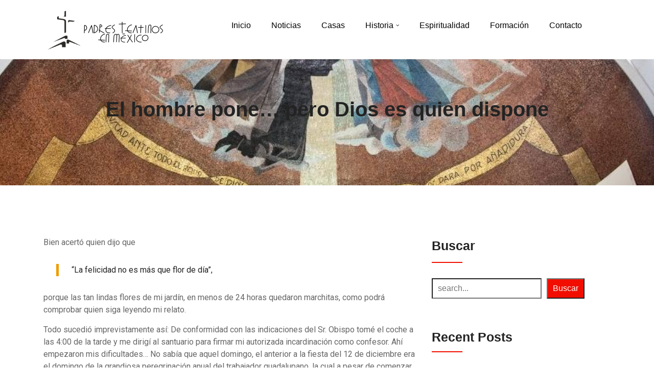

--- FILE ---
content_type: text/html; charset=UTF-8
request_url: https://teatinos.mx/historia/fundacion-mexico-siervo-dios-antonio-sagrera-cr/primer-texto-fundacion-provincia-teatina-mexico/el-hombre-pone-pero-dios-es-quien-dispone/
body_size: 78668
content:
<!doctype html>
<html dir="ltr" lang="es" prefix="og: https://ogp.me/ns#">
<head>
	<meta charset="UTF-8">
	<meta name="viewport" content="width=device-width, initial-scale=1">
	<link rel="profile" href="https://gmpg.org/xfn/11">

	<title>El hombre pone… pero Dios es quien dispone - Padres Teatinos</title>

		<!-- All in One SEO 4.9.3 - aioseo.com -->
	<meta name="description" content="Relato de cómo el hombre pone… pero Dios es quien dispone fundar la provincia teatina en México por parte del siervo de Dios Antonio Sagrera, C. R." />
	<meta name="robots" content="noindex, nofollow, max-image-preview:large" />
	<meta name="google-site-verification" content="google-site-verification=h8x7Rq6CX7T2XbHxPb5p1mVQH1lCjDsEtbARz2gwu74" />
	<link rel="canonical" href="https://teatinos.mx/historia/fundacion-mexico-siervo-dios-antonio-sagrera-cr/primer-texto-fundacion-provincia-teatina-mexico/el-hombre-pone-pero-dios-es-quien-dispone/" />
	<meta name="generator" content="All in One SEO (AIOSEO) 4.9.3" />
		<meta property="og:locale" content="es_MX" />
		<meta property="og:site_name" content="Padres Teatinos - Busquen primero el Reino de Dios (Mt 6, 33)" />
		<meta property="og:type" content="article" />
		<meta property="og:title" content="El hombre pone… pero Dios es quien dispone - Padres Teatinos" />
		<meta property="og:description" content="Relato de cómo el hombre pone… pero Dios es quien dispone fundar la provincia teatina en México por parte del siervo de Dios Antonio Sagrera, C. R." />
		<meta property="og:url" content="https://teatinos.mx/historia/fundacion-mexico-siervo-dios-antonio-sagrera-cr/primer-texto-fundacion-provincia-teatina-mexico/el-hombre-pone-pero-dios-es-quien-dispone/" />
		<meta property="og:image" content="https://teatinos.mx/wp-content/uploads/2021/09/trimonte_Padres_Teatinos_235 × 79_fondo_blanco.png" />
		<meta property="og:image:secure_url" content="https://teatinos.mx/wp-content/uploads/2021/09/trimonte_Padres_Teatinos_235 × 79_fondo_blanco.png" />
		<meta property="article:published_time" content="2022-01-31T05:30:45+00:00" />
		<meta property="article:modified_time" content="2022-01-31T05:38:47+00:00" />
		<meta name="twitter:card" content="summary" />
		<meta name="twitter:title" content="El hombre pone… pero Dios es quien dispone - Padres Teatinos" />
		<meta name="twitter:description" content="Relato de cómo el hombre pone… pero Dios es quien dispone fundar la provincia teatina en México por parte del siervo de Dios Antonio Sagrera, C. R." />
		<meta name="twitter:image" content="https://teatinos.mx/wp-content/uploads/2021/09/trimonte_Padres_Teatinos_235 × 79_fondo_blanco.png" />
		<script type="application/ld+json" class="aioseo-schema">
			{"@context":"https:\/\/schema.org","@graph":[{"@type":"BreadcrumbList","@id":"https:\/\/teatinos.mx\/historia\/fundacion-mexico-siervo-dios-antonio-sagrera-cr\/primer-texto-fundacion-provincia-teatina-mexico\/el-hombre-pone-pero-dios-es-quien-dispone\/#breadcrumblist","itemListElement":[{"@type":"ListItem","@id":"https:\/\/teatinos.mx#listItem","position":1,"name":"Inicio","item":"https:\/\/teatinos.mx","nextItem":{"@type":"ListItem","@id":"https:\/\/teatinos.mx\/historia\/#listItem","name":"Tradici\u00f3n venerable"}},{"@type":"ListItem","@id":"https:\/\/teatinos.mx\/historia\/#listItem","position":2,"name":"Tradici\u00f3n venerable","item":"https:\/\/teatinos.mx\/historia\/","nextItem":{"@type":"ListItem","@id":"https:\/\/teatinos.mx\/historia\/fundacion-mexico-siervo-dios-antonio-sagrera-cr\/#listItem","name":"La fundaci\u00f3n teatina en M\u00e9xico narrada por el siervo de Dios Antonio Sagrera, CR"},"previousItem":{"@type":"ListItem","@id":"https:\/\/teatinos.mx#listItem","name":"Inicio"}},{"@type":"ListItem","@id":"https:\/\/teatinos.mx\/historia\/fundacion-mexico-siervo-dios-antonio-sagrera-cr\/#listItem","position":3,"name":"La fundaci\u00f3n teatina en M\u00e9xico narrada por el siervo de Dios Antonio Sagrera, CR","item":"https:\/\/teatinos.mx\/historia\/fundacion-mexico-siervo-dios-antonio-sagrera-cr\/","nextItem":{"@type":"ListItem","@id":"https:\/\/teatinos.mx\/historia\/fundacion-mexico-siervo-dios-antonio-sagrera-cr\/primer-texto-fundacion-provincia-teatina-mexico\/#listItem","name":"Primer texto sobre la fundaci\u00f3n de la provincia teatina de M\u00e9xico"},"previousItem":{"@type":"ListItem","@id":"https:\/\/teatinos.mx\/historia\/#listItem","name":"Tradici\u00f3n venerable"}},{"@type":"ListItem","@id":"https:\/\/teatinos.mx\/historia\/fundacion-mexico-siervo-dios-antonio-sagrera-cr\/primer-texto-fundacion-provincia-teatina-mexico\/#listItem","position":4,"name":"Primer texto sobre la fundaci\u00f3n de la provincia teatina de M\u00e9xico","item":"https:\/\/teatinos.mx\/historia\/fundacion-mexico-siervo-dios-antonio-sagrera-cr\/primer-texto-fundacion-provincia-teatina-mexico\/","nextItem":{"@type":"ListItem","@id":"https:\/\/teatinos.mx\/historia\/fundacion-mexico-siervo-dios-antonio-sagrera-cr\/primer-texto-fundacion-provincia-teatina-mexico\/el-hombre-pone-pero-dios-es-quien-dispone\/#listItem","name":"El hombre pone\u2026 pero Dios es quien dispone"},"previousItem":{"@type":"ListItem","@id":"https:\/\/teatinos.mx\/historia\/fundacion-mexico-siervo-dios-antonio-sagrera-cr\/#listItem","name":"La fundaci\u00f3n teatina en M\u00e9xico narrada por el siervo de Dios Antonio Sagrera, CR"}},{"@type":"ListItem","@id":"https:\/\/teatinos.mx\/historia\/fundacion-mexico-siervo-dios-antonio-sagrera-cr\/primer-texto-fundacion-provincia-teatina-mexico\/el-hombre-pone-pero-dios-es-quien-dispone\/#listItem","position":5,"name":"El hombre pone\u2026 pero Dios es quien dispone","previousItem":{"@type":"ListItem","@id":"https:\/\/teatinos.mx\/historia\/fundacion-mexico-siervo-dios-antonio-sagrera-cr\/primer-texto-fundacion-provincia-teatina-mexico\/#listItem","name":"Primer texto sobre la fundaci\u00f3n de la provincia teatina de M\u00e9xico"}}]},{"@type":"Organization","@id":"https:\/\/teatinos.mx\/#organization","name":"Padres Teatinos","description":"Busquen primero el Reino de Dios (Mt 6, 33)","url":"https:\/\/teatinos.mx\/","logo":{"@type":"ImageObject","url":"https:\/\/teatinos.mx\/wp-content\/uploads\/2021\/08\/trimonte_mx_250x250_circulo_dorado.png","@id":"https:\/\/teatinos.mx\/historia\/fundacion-mexico-siervo-dios-antonio-sagrera-cr\/primer-texto-fundacion-provincia-teatina-mexico\/el-hombre-pone-pero-dios-es-quien-dispone\/#organizationLogo","width":250,"height":250,"caption":"Padres Teatinos en M\u00e9xico"},"image":{"@id":"https:\/\/teatinos.mx\/historia\/fundacion-mexico-siervo-dios-antonio-sagrera-cr\/primer-texto-fundacion-provincia-teatina-mexico\/el-hombre-pone-pero-dios-es-quien-dispone\/#organizationLogo"}},{"@type":"WebPage","@id":"https:\/\/teatinos.mx\/historia\/fundacion-mexico-siervo-dios-antonio-sagrera-cr\/primer-texto-fundacion-provincia-teatina-mexico\/el-hombre-pone-pero-dios-es-quien-dispone\/#webpage","url":"https:\/\/teatinos.mx\/historia\/fundacion-mexico-siervo-dios-antonio-sagrera-cr\/primer-texto-fundacion-provincia-teatina-mexico\/el-hombre-pone-pero-dios-es-quien-dispone\/","name":"El hombre pone\u2026 pero Dios es quien dispone - Padres Teatinos","description":"Relato de c\u00f3mo el hombre pone\u2026 pero Dios es quien dispone fundar la provincia teatina en M\u00e9xico por parte del siervo de Dios Antonio Sagrera, C. R.","inLanguage":"es-MX","isPartOf":{"@id":"https:\/\/teatinos.mx\/#website"},"breadcrumb":{"@id":"https:\/\/teatinos.mx\/historia\/fundacion-mexico-siervo-dios-antonio-sagrera-cr\/primer-texto-fundacion-provincia-teatina-mexico\/el-hombre-pone-pero-dios-es-quien-dispone\/#breadcrumblist"},"datePublished":"2022-01-30T23:30:45-06:00","dateModified":"2022-01-30T23:38:47-06:00"},{"@type":"WebSite","@id":"https:\/\/teatinos.mx\/#website","url":"https:\/\/teatinos.mx\/","name":"Padres Teatinos","description":"Busquen primero el Reino de Dios (Mt 6, 33)","inLanguage":"es-MX","publisher":{"@id":"https:\/\/teatinos.mx\/#organization"}}]}
		</script>
		<!-- All in One SEO -->

<link rel='dns-prefetch' href='//stats.wp.com' />
<link rel='dns-prefetch' href='//fonts.googleapis.com' />
<link rel="alternate" type="application/rss+xml" title="Padres Teatinos &raquo; Feed" href="https://teatinos.mx/feed/" />
<link rel="alternate" type="application/rss+xml" title="Padres Teatinos &raquo; RSS de los comentarios" href="https://teatinos.mx/comments/feed/" />
<link rel="alternate" title="oEmbed (JSON)" type="application/json+oembed" href="https://teatinos.mx/wp-json/oembed/1.0/embed?url=https%3A%2F%2Fteatinos.mx%2Fhistoria%2Ffundacion-mexico-siervo-dios-antonio-sagrera-cr%2Fprimer-texto-fundacion-provincia-teatina-mexico%2Fel-hombre-pone-pero-dios-es-quien-dispone%2F" />
<link rel="alternate" title="oEmbed (XML)" type="text/xml+oembed" href="https://teatinos.mx/wp-json/oembed/1.0/embed?url=https%3A%2F%2Fteatinos.mx%2Fhistoria%2Ffundacion-mexico-siervo-dios-antonio-sagrera-cr%2Fprimer-texto-fundacion-provincia-teatina-mexico%2Fel-hombre-pone-pero-dios-es-quien-dispone%2F&#038;format=xml" />
		<!-- This site uses the Google Analytics by MonsterInsights plugin v9.11.1 - Using Analytics tracking - https://www.monsterinsights.com/ -->
							<script src="//www.googletagmanager.com/gtag/js?id=G-5JDE30TDS8"  data-cfasync="false" data-wpfc-render="false" type="text/javascript" async></script>
			<script data-cfasync="false" data-wpfc-render="false" type="text/javascript">
				var mi_version = '9.11.1';
				var mi_track_user = true;
				var mi_no_track_reason = '';
								var MonsterInsightsDefaultLocations = {"page_location":"https:\/\/teatinos.mx\/historia\/fundacion-mexico-siervo-dios-antonio-sagrera-cr\/primer-texto-fundacion-provincia-teatina-mexico\/el-hombre-pone-pero-dios-es-quien-dispone\/"};
								if ( typeof MonsterInsightsPrivacyGuardFilter === 'function' ) {
					var MonsterInsightsLocations = (typeof MonsterInsightsExcludeQuery === 'object') ? MonsterInsightsPrivacyGuardFilter( MonsterInsightsExcludeQuery ) : MonsterInsightsPrivacyGuardFilter( MonsterInsightsDefaultLocations );
				} else {
					var MonsterInsightsLocations = (typeof MonsterInsightsExcludeQuery === 'object') ? MonsterInsightsExcludeQuery : MonsterInsightsDefaultLocations;
				}

								var disableStrs = [
										'ga-disable-G-5JDE30TDS8',
									];

				/* Function to detect opted out users */
				function __gtagTrackerIsOptedOut() {
					for (var index = 0; index < disableStrs.length; index++) {
						if (document.cookie.indexOf(disableStrs[index] + '=true') > -1) {
							return true;
						}
					}

					return false;
				}

				/* Disable tracking if the opt-out cookie exists. */
				if (__gtagTrackerIsOptedOut()) {
					for (var index = 0; index < disableStrs.length; index++) {
						window[disableStrs[index]] = true;
					}
				}

				/* Opt-out function */
				function __gtagTrackerOptout() {
					for (var index = 0; index < disableStrs.length; index++) {
						document.cookie = disableStrs[index] + '=true; expires=Thu, 31 Dec 2099 23:59:59 UTC; path=/';
						window[disableStrs[index]] = true;
					}
				}

				if ('undefined' === typeof gaOptout) {
					function gaOptout() {
						__gtagTrackerOptout();
					}
				}
								window.dataLayer = window.dataLayer || [];

				window.MonsterInsightsDualTracker = {
					helpers: {},
					trackers: {},
				};
				if (mi_track_user) {
					function __gtagDataLayer() {
						dataLayer.push(arguments);
					}

					function __gtagTracker(type, name, parameters) {
						if (!parameters) {
							parameters = {};
						}

						if (parameters.send_to) {
							__gtagDataLayer.apply(null, arguments);
							return;
						}

						if (type === 'event') {
														parameters.send_to = monsterinsights_frontend.v4_id;
							var hookName = name;
							if (typeof parameters['event_category'] !== 'undefined') {
								hookName = parameters['event_category'] + ':' + name;
							}

							if (typeof MonsterInsightsDualTracker.trackers[hookName] !== 'undefined') {
								MonsterInsightsDualTracker.trackers[hookName](parameters);
							} else {
								__gtagDataLayer('event', name, parameters);
							}
							
						} else {
							__gtagDataLayer.apply(null, arguments);
						}
					}

					__gtagTracker('js', new Date());
					__gtagTracker('set', {
						'developer_id.dZGIzZG': true,
											});
					if ( MonsterInsightsLocations.page_location ) {
						__gtagTracker('set', MonsterInsightsLocations);
					}
										__gtagTracker('config', 'G-5JDE30TDS8', {"forceSSL":"true","link_attribution":"true"} );
										window.gtag = __gtagTracker;										(function () {
						/* https://developers.google.com/analytics/devguides/collection/analyticsjs/ */
						/* ga and __gaTracker compatibility shim. */
						var noopfn = function () {
							return null;
						};
						var newtracker = function () {
							return new Tracker();
						};
						var Tracker = function () {
							return null;
						};
						var p = Tracker.prototype;
						p.get = noopfn;
						p.set = noopfn;
						p.send = function () {
							var args = Array.prototype.slice.call(arguments);
							args.unshift('send');
							__gaTracker.apply(null, args);
						};
						var __gaTracker = function () {
							var len = arguments.length;
							if (len === 0) {
								return;
							}
							var f = arguments[len - 1];
							if (typeof f !== 'object' || f === null || typeof f.hitCallback !== 'function') {
								if ('send' === arguments[0]) {
									var hitConverted, hitObject = false, action;
									if ('event' === arguments[1]) {
										if ('undefined' !== typeof arguments[3]) {
											hitObject = {
												'eventAction': arguments[3],
												'eventCategory': arguments[2],
												'eventLabel': arguments[4],
												'value': arguments[5] ? arguments[5] : 1,
											}
										}
									}
									if ('pageview' === arguments[1]) {
										if ('undefined' !== typeof arguments[2]) {
											hitObject = {
												'eventAction': 'page_view',
												'page_path': arguments[2],
											}
										}
									}
									if (typeof arguments[2] === 'object') {
										hitObject = arguments[2];
									}
									if (typeof arguments[5] === 'object') {
										Object.assign(hitObject, arguments[5]);
									}
									if ('undefined' !== typeof arguments[1].hitType) {
										hitObject = arguments[1];
										if ('pageview' === hitObject.hitType) {
											hitObject.eventAction = 'page_view';
										}
									}
									if (hitObject) {
										action = 'timing' === arguments[1].hitType ? 'timing_complete' : hitObject.eventAction;
										hitConverted = mapArgs(hitObject);
										__gtagTracker('event', action, hitConverted);
									}
								}
								return;
							}

							function mapArgs(args) {
								var arg, hit = {};
								var gaMap = {
									'eventCategory': 'event_category',
									'eventAction': 'event_action',
									'eventLabel': 'event_label',
									'eventValue': 'event_value',
									'nonInteraction': 'non_interaction',
									'timingCategory': 'event_category',
									'timingVar': 'name',
									'timingValue': 'value',
									'timingLabel': 'event_label',
									'page': 'page_path',
									'location': 'page_location',
									'title': 'page_title',
									'referrer' : 'page_referrer',
								};
								for (arg in args) {
																		if (!(!args.hasOwnProperty(arg) || !gaMap.hasOwnProperty(arg))) {
										hit[gaMap[arg]] = args[arg];
									} else {
										hit[arg] = args[arg];
									}
								}
								return hit;
							}

							try {
								f.hitCallback();
							} catch (ex) {
							}
						};
						__gaTracker.create = newtracker;
						__gaTracker.getByName = newtracker;
						__gaTracker.getAll = function () {
							return [];
						};
						__gaTracker.remove = noopfn;
						__gaTracker.loaded = true;
						window['__gaTracker'] = __gaTracker;
					})();
									} else {
										console.log("");
					(function () {
						function __gtagTracker() {
							return null;
						}

						window['__gtagTracker'] = __gtagTracker;
						window['gtag'] = __gtagTracker;
					})();
									}
			</script>
							<!-- / Google Analytics by MonsterInsights -->
		<style id='wp-img-auto-sizes-contain-inline-css' type='text/css'>
img:is([sizes=auto i],[sizes^="auto," i]){contain-intrinsic-size:3000px 1500px}
/*# sourceURL=wp-img-auto-sizes-contain-inline-css */
</style>
<link rel='stylesheet' id='sbi_styles-css' href='https://teatinos.mx/wp-content/plugins/instagram-feed/css/sbi-styles.min.css?ver=6.10.0' type='text/css' media='all' />
<style id='wp-emoji-styles-inline-css' type='text/css'>

	img.wp-smiley, img.emoji {
		display: inline !important;
		border: none !important;
		box-shadow: none !important;
		height: 1em !important;
		width: 1em !important;
		margin: 0 0.07em !important;
		vertical-align: -0.1em !important;
		background: none !important;
		padding: 0 !important;
	}
/*# sourceURL=wp-emoji-styles-inline-css */
</style>
<style id='wp-block-library-inline-css' type='text/css'>
:root{--wp-block-synced-color:#7a00df;--wp-block-synced-color--rgb:122,0,223;--wp-bound-block-color:var(--wp-block-synced-color);--wp-editor-canvas-background:#ddd;--wp-admin-theme-color:#007cba;--wp-admin-theme-color--rgb:0,124,186;--wp-admin-theme-color-darker-10:#006ba1;--wp-admin-theme-color-darker-10--rgb:0,107,160.5;--wp-admin-theme-color-darker-20:#005a87;--wp-admin-theme-color-darker-20--rgb:0,90,135;--wp-admin-border-width-focus:2px}@media (min-resolution:192dpi){:root{--wp-admin-border-width-focus:1.5px}}.wp-element-button{cursor:pointer}:root .has-very-light-gray-background-color{background-color:#eee}:root .has-very-dark-gray-background-color{background-color:#313131}:root .has-very-light-gray-color{color:#eee}:root .has-very-dark-gray-color{color:#313131}:root .has-vivid-green-cyan-to-vivid-cyan-blue-gradient-background{background:linear-gradient(135deg,#00d084,#0693e3)}:root .has-purple-crush-gradient-background{background:linear-gradient(135deg,#34e2e4,#4721fb 50%,#ab1dfe)}:root .has-hazy-dawn-gradient-background{background:linear-gradient(135deg,#faaca8,#dad0ec)}:root .has-subdued-olive-gradient-background{background:linear-gradient(135deg,#fafae1,#67a671)}:root .has-atomic-cream-gradient-background{background:linear-gradient(135deg,#fdd79a,#004a59)}:root .has-nightshade-gradient-background{background:linear-gradient(135deg,#330968,#31cdcf)}:root .has-midnight-gradient-background{background:linear-gradient(135deg,#020381,#2874fc)}:root{--wp--preset--font-size--normal:16px;--wp--preset--font-size--huge:42px}.has-regular-font-size{font-size:1em}.has-larger-font-size{font-size:2.625em}.has-normal-font-size{font-size:var(--wp--preset--font-size--normal)}.has-huge-font-size{font-size:var(--wp--preset--font-size--huge)}.has-text-align-center{text-align:center}.has-text-align-left{text-align:left}.has-text-align-right{text-align:right}.has-fit-text{white-space:nowrap!important}#end-resizable-editor-section{display:none}.aligncenter{clear:both}.items-justified-left{justify-content:flex-start}.items-justified-center{justify-content:center}.items-justified-right{justify-content:flex-end}.items-justified-space-between{justify-content:space-between}.screen-reader-text{border:0;clip-path:inset(50%);height:1px;margin:-1px;overflow:hidden;padding:0;position:absolute;width:1px;word-wrap:normal!important}.screen-reader-text:focus{background-color:#ddd;clip-path:none;color:#444;display:block;font-size:1em;height:auto;left:5px;line-height:normal;padding:15px 23px 14px;text-decoration:none;top:5px;width:auto;z-index:100000}html :where(.has-border-color){border-style:solid}html :where([style*=border-top-color]){border-top-style:solid}html :where([style*=border-right-color]){border-right-style:solid}html :where([style*=border-bottom-color]){border-bottom-style:solid}html :where([style*=border-left-color]){border-left-style:solid}html :where([style*=border-width]){border-style:solid}html :where([style*=border-top-width]){border-top-style:solid}html :where([style*=border-right-width]){border-right-style:solid}html :where([style*=border-bottom-width]){border-bottom-style:solid}html :where([style*=border-left-width]){border-left-style:solid}html :where(img[class*=wp-image-]){height:auto;max-width:100%}:where(figure){margin:0 0 1em}html :where(.is-position-sticky){--wp-admin--admin-bar--position-offset:var(--wp-admin--admin-bar--height,0px)}@media screen and (max-width:600px){html :where(.is-position-sticky){--wp-admin--admin-bar--position-offset:0px}}

/*# sourceURL=wp-block-library-inline-css */
</style><style id='wp-block-heading-inline-css' type='text/css'>
h1:where(.wp-block-heading).has-background,h2:where(.wp-block-heading).has-background,h3:where(.wp-block-heading).has-background,h4:where(.wp-block-heading).has-background,h5:where(.wp-block-heading).has-background,h6:where(.wp-block-heading).has-background{padding:1.25em 2.375em}h1.has-text-align-left[style*=writing-mode]:where([style*=vertical-lr]),h1.has-text-align-right[style*=writing-mode]:where([style*=vertical-rl]),h2.has-text-align-left[style*=writing-mode]:where([style*=vertical-lr]),h2.has-text-align-right[style*=writing-mode]:where([style*=vertical-rl]),h3.has-text-align-left[style*=writing-mode]:where([style*=vertical-lr]),h3.has-text-align-right[style*=writing-mode]:where([style*=vertical-rl]),h4.has-text-align-left[style*=writing-mode]:where([style*=vertical-lr]),h4.has-text-align-right[style*=writing-mode]:where([style*=vertical-rl]),h5.has-text-align-left[style*=writing-mode]:where([style*=vertical-lr]),h5.has-text-align-right[style*=writing-mode]:where([style*=vertical-rl]),h6.has-text-align-left[style*=writing-mode]:where([style*=vertical-lr]),h6.has-text-align-right[style*=writing-mode]:where([style*=vertical-rl]){rotate:180deg}
/*# sourceURL=https://teatinos.mx/wp-includes/blocks/heading/style.min.css */
</style>
<style id='wp-block-latest-comments-inline-css' type='text/css'>
ol.wp-block-latest-comments{box-sizing:border-box;margin-left:0}:where(.wp-block-latest-comments:not([style*=line-height] .wp-block-latest-comments__comment)){line-height:1.1}:where(.wp-block-latest-comments:not([style*=line-height] .wp-block-latest-comments__comment-excerpt p)){line-height:1.8}.has-dates :where(.wp-block-latest-comments:not([style*=line-height])),.has-excerpts :where(.wp-block-latest-comments:not([style*=line-height])){line-height:1.5}.wp-block-latest-comments .wp-block-latest-comments{padding-left:0}.wp-block-latest-comments__comment{list-style:none;margin-bottom:1em}.has-avatars .wp-block-latest-comments__comment{list-style:none;min-height:2.25em}.has-avatars .wp-block-latest-comments__comment .wp-block-latest-comments__comment-excerpt,.has-avatars .wp-block-latest-comments__comment .wp-block-latest-comments__comment-meta{margin-left:3.25em}.wp-block-latest-comments__comment-excerpt p{font-size:.875em;margin:.36em 0 1.4em}.wp-block-latest-comments__comment-date{display:block;font-size:.75em}.wp-block-latest-comments .avatar,.wp-block-latest-comments__comment-avatar{border-radius:1.5em;display:block;float:left;height:2.5em;margin-right:.75em;width:2.5em}.wp-block-latest-comments[class*=-font-size] a,.wp-block-latest-comments[style*=font-size] a{font-size:inherit}
/*# sourceURL=https://teatinos.mx/wp-includes/blocks/latest-comments/style.min.css */
</style>
<style id='wp-block-latest-posts-inline-css' type='text/css'>
.wp-block-latest-posts{box-sizing:border-box}.wp-block-latest-posts.alignleft{margin-right:2em}.wp-block-latest-posts.alignright{margin-left:2em}.wp-block-latest-posts.wp-block-latest-posts__list{list-style:none}.wp-block-latest-posts.wp-block-latest-posts__list li{clear:both;overflow-wrap:break-word}.wp-block-latest-posts.is-grid{display:flex;flex-wrap:wrap}.wp-block-latest-posts.is-grid li{margin:0 1.25em 1.25em 0;width:100%}@media (min-width:600px){.wp-block-latest-posts.columns-2 li{width:calc(50% - .625em)}.wp-block-latest-posts.columns-2 li:nth-child(2n){margin-right:0}.wp-block-latest-posts.columns-3 li{width:calc(33.33333% - .83333em)}.wp-block-latest-posts.columns-3 li:nth-child(3n){margin-right:0}.wp-block-latest-posts.columns-4 li{width:calc(25% - .9375em)}.wp-block-latest-posts.columns-4 li:nth-child(4n){margin-right:0}.wp-block-latest-posts.columns-5 li{width:calc(20% - 1em)}.wp-block-latest-posts.columns-5 li:nth-child(5n){margin-right:0}.wp-block-latest-posts.columns-6 li{width:calc(16.66667% - 1.04167em)}.wp-block-latest-posts.columns-6 li:nth-child(6n){margin-right:0}}:root :where(.wp-block-latest-posts.is-grid){padding:0}:root :where(.wp-block-latest-posts.wp-block-latest-posts__list){padding-left:0}.wp-block-latest-posts__post-author,.wp-block-latest-posts__post-date{display:block;font-size:.8125em}.wp-block-latest-posts__post-excerpt,.wp-block-latest-posts__post-full-content{margin-bottom:1em;margin-top:.5em}.wp-block-latest-posts__featured-image a{display:inline-block}.wp-block-latest-posts__featured-image img{height:auto;max-width:100%;width:auto}.wp-block-latest-posts__featured-image.alignleft{float:left;margin-right:1em}.wp-block-latest-posts__featured-image.alignright{float:right;margin-left:1em}.wp-block-latest-posts__featured-image.aligncenter{margin-bottom:1em;text-align:center}
/*# sourceURL=https://teatinos.mx/wp-includes/blocks/latest-posts/style.min.css */
</style>
<style id='wp-block-search-inline-css' type='text/css'>
.wp-block-search__button{margin-left:10px;word-break:normal}.wp-block-search__button.has-icon{line-height:0}.wp-block-search__button svg{height:1.25em;min-height:24px;min-width:24px;width:1.25em;fill:currentColor;vertical-align:text-bottom}:where(.wp-block-search__button){border:1px solid #ccc;padding:6px 10px}.wp-block-search__inside-wrapper{display:flex;flex:auto;flex-wrap:nowrap;max-width:100%}.wp-block-search__label{width:100%}.wp-block-search.wp-block-search__button-only .wp-block-search__button{box-sizing:border-box;display:flex;flex-shrink:0;justify-content:center;margin-left:0;max-width:100%}.wp-block-search.wp-block-search__button-only .wp-block-search__inside-wrapper{min-width:0!important;transition-property:width}.wp-block-search.wp-block-search__button-only .wp-block-search__input{flex-basis:100%;transition-duration:.3s}.wp-block-search.wp-block-search__button-only.wp-block-search__searchfield-hidden,.wp-block-search.wp-block-search__button-only.wp-block-search__searchfield-hidden .wp-block-search__inside-wrapper{overflow:hidden}.wp-block-search.wp-block-search__button-only.wp-block-search__searchfield-hidden .wp-block-search__input{border-left-width:0!important;border-right-width:0!important;flex-basis:0;flex-grow:0;margin:0;min-width:0!important;padding-left:0!important;padding-right:0!important;width:0!important}:where(.wp-block-search__input){appearance:none;border:1px solid #949494;flex-grow:1;font-family:inherit;font-size:inherit;font-style:inherit;font-weight:inherit;letter-spacing:inherit;line-height:inherit;margin-left:0;margin-right:0;min-width:3rem;padding:8px;text-decoration:unset!important;text-transform:inherit}:where(.wp-block-search__button-inside .wp-block-search__inside-wrapper){background-color:#fff;border:1px solid #949494;box-sizing:border-box;padding:4px}:where(.wp-block-search__button-inside .wp-block-search__inside-wrapper) .wp-block-search__input{border:none;border-radius:0;padding:0 4px}:where(.wp-block-search__button-inside .wp-block-search__inside-wrapper) .wp-block-search__input:focus{outline:none}:where(.wp-block-search__button-inside .wp-block-search__inside-wrapper) :where(.wp-block-search__button){padding:4px 8px}.wp-block-search.aligncenter .wp-block-search__inside-wrapper{margin:auto}.wp-block[data-align=right] .wp-block-search.wp-block-search__button-only .wp-block-search__inside-wrapper{float:right}
/*# sourceURL=https://teatinos.mx/wp-includes/blocks/search/style.min.css */
</style>
<style id='wp-block-group-inline-css' type='text/css'>
.wp-block-group{box-sizing:border-box}:where(.wp-block-group.wp-block-group-is-layout-constrained){position:relative}
/*# sourceURL=https://teatinos.mx/wp-includes/blocks/group/style.min.css */
</style>
<style id='wp-block-paragraph-inline-css' type='text/css'>
.is-small-text{font-size:.875em}.is-regular-text{font-size:1em}.is-large-text{font-size:2.25em}.is-larger-text{font-size:3em}.has-drop-cap:not(:focus):first-letter{float:left;font-size:8.4em;font-style:normal;font-weight:100;line-height:.68;margin:.05em .1em 0 0;text-transform:uppercase}body.rtl .has-drop-cap:not(:focus):first-letter{float:none;margin-left:.1em}p.has-drop-cap.has-background{overflow:hidden}:root :where(p.has-background){padding:1.25em 2.375em}:where(p.has-text-color:not(.has-link-color)) a{color:inherit}p.has-text-align-left[style*="writing-mode:vertical-lr"],p.has-text-align-right[style*="writing-mode:vertical-rl"]{rotate:180deg}
/*# sourceURL=https://teatinos.mx/wp-includes/blocks/paragraph/style.min.css */
</style>
<style id='wp-block-quote-inline-css' type='text/css'>
.wp-block-quote{box-sizing:border-box;overflow-wrap:break-word}.wp-block-quote.is-large:where(:not(.is-style-plain)),.wp-block-quote.is-style-large:where(:not(.is-style-plain)){margin-bottom:1em;padding:0 1em}.wp-block-quote.is-large:where(:not(.is-style-plain)) p,.wp-block-quote.is-style-large:where(:not(.is-style-plain)) p{font-size:1.5em;font-style:italic;line-height:1.6}.wp-block-quote.is-large:where(:not(.is-style-plain)) cite,.wp-block-quote.is-large:where(:not(.is-style-plain)) footer,.wp-block-quote.is-style-large:where(:not(.is-style-plain)) cite,.wp-block-quote.is-style-large:where(:not(.is-style-plain)) footer{font-size:1.125em;text-align:right}.wp-block-quote>cite{display:block}
/*# sourceURL=https://teatinos.mx/wp-includes/blocks/quote/style.min.css */
</style>
<style id='global-styles-inline-css' type='text/css'>
:root{--wp--preset--aspect-ratio--square: 1;--wp--preset--aspect-ratio--4-3: 4/3;--wp--preset--aspect-ratio--3-4: 3/4;--wp--preset--aspect-ratio--3-2: 3/2;--wp--preset--aspect-ratio--2-3: 2/3;--wp--preset--aspect-ratio--16-9: 16/9;--wp--preset--aspect-ratio--9-16: 9/16;--wp--preset--color--black: #000000;--wp--preset--color--cyan-bluish-gray: #abb8c3;--wp--preset--color--white: #ffffff;--wp--preset--color--pale-pink: #f78da7;--wp--preset--color--vivid-red: #cf2e2e;--wp--preset--color--luminous-vivid-orange: #ff6900;--wp--preset--color--luminous-vivid-amber: #fcb900;--wp--preset--color--light-green-cyan: #7bdcb5;--wp--preset--color--vivid-green-cyan: #00d084;--wp--preset--color--pale-cyan-blue: #8ed1fc;--wp--preset--color--vivid-cyan-blue: #0693e3;--wp--preset--color--vivid-purple: #9b51e0;--wp--preset--gradient--vivid-cyan-blue-to-vivid-purple: linear-gradient(135deg,rgb(6,147,227) 0%,rgb(155,81,224) 100%);--wp--preset--gradient--light-green-cyan-to-vivid-green-cyan: linear-gradient(135deg,rgb(122,220,180) 0%,rgb(0,208,130) 100%);--wp--preset--gradient--luminous-vivid-amber-to-luminous-vivid-orange: linear-gradient(135deg,rgb(252,185,0) 0%,rgb(255,105,0) 100%);--wp--preset--gradient--luminous-vivid-orange-to-vivid-red: linear-gradient(135deg,rgb(255,105,0) 0%,rgb(207,46,46) 100%);--wp--preset--gradient--very-light-gray-to-cyan-bluish-gray: linear-gradient(135deg,rgb(238,238,238) 0%,rgb(169,184,195) 100%);--wp--preset--gradient--cool-to-warm-spectrum: linear-gradient(135deg,rgb(74,234,220) 0%,rgb(151,120,209) 20%,rgb(207,42,186) 40%,rgb(238,44,130) 60%,rgb(251,105,98) 80%,rgb(254,248,76) 100%);--wp--preset--gradient--blush-light-purple: linear-gradient(135deg,rgb(255,206,236) 0%,rgb(152,150,240) 100%);--wp--preset--gradient--blush-bordeaux: linear-gradient(135deg,rgb(254,205,165) 0%,rgb(254,45,45) 50%,rgb(107,0,62) 100%);--wp--preset--gradient--luminous-dusk: linear-gradient(135deg,rgb(255,203,112) 0%,rgb(199,81,192) 50%,rgb(65,88,208) 100%);--wp--preset--gradient--pale-ocean: linear-gradient(135deg,rgb(255,245,203) 0%,rgb(182,227,212) 50%,rgb(51,167,181) 100%);--wp--preset--gradient--electric-grass: linear-gradient(135deg,rgb(202,248,128) 0%,rgb(113,206,126) 100%);--wp--preset--gradient--midnight: linear-gradient(135deg,rgb(2,3,129) 0%,rgb(40,116,252) 100%);--wp--preset--font-size--small: 13px;--wp--preset--font-size--medium: 20px;--wp--preset--font-size--large: 36px;--wp--preset--font-size--x-large: 42px;--wp--preset--spacing--20: 0.44rem;--wp--preset--spacing--30: 0.67rem;--wp--preset--spacing--40: 1rem;--wp--preset--spacing--50: 1.5rem;--wp--preset--spacing--60: 2.25rem;--wp--preset--spacing--70: 3.38rem;--wp--preset--spacing--80: 5.06rem;--wp--preset--shadow--natural: 6px 6px 9px rgba(0, 0, 0, 0.2);--wp--preset--shadow--deep: 12px 12px 50px rgba(0, 0, 0, 0.4);--wp--preset--shadow--sharp: 6px 6px 0px rgba(0, 0, 0, 0.2);--wp--preset--shadow--outlined: 6px 6px 0px -3px rgb(255, 255, 255), 6px 6px rgb(0, 0, 0);--wp--preset--shadow--crisp: 6px 6px 0px rgb(0, 0, 0);}:where(.is-layout-flex){gap: 0.5em;}:where(.is-layout-grid){gap: 0.5em;}body .is-layout-flex{display: flex;}.is-layout-flex{flex-wrap: wrap;align-items: center;}.is-layout-flex > :is(*, div){margin: 0;}body .is-layout-grid{display: grid;}.is-layout-grid > :is(*, div){margin: 0;}:where(.wp-block-columns.is-layout-flex){gap: 2em;}:where(.wp-block-columns.is-layout-grid){gap: 2em;}:where(.wp-block-post-template.is-layout-flex){gap: 1.25em;}:where(.wp-block-post-template.is-layout-grid){gap: 1.25em;}.has-black-color{color: var(--wp--preset--color--black) !important;}.has-cyan-bluish-gray-color{color: var(--wp--preset--color--cyan-bluish-gray) !important;}.has-white-color{color: var(--wp--preset--color--white) !important;}.has-pale-pink-color{color: var(--wp--preset--color--pale-pink) !important;}.has-vivid-red-color{color: var(--wp--preset--color--vivid-red) !important;}.has-luminous-vivid-orange-color{color: var(--wp--preset--color--luminous-vivid-orange) !important;}.has-luminous-vivid-amber-color{color: var(--wp--preset--color--luminous-vivid-amber) !important;}.has-light-green-cyan-color{color: var(--wp--preset--color--light-green-cyan) !important;}.has-vivid-green-cyan-color{color: var(--wp--preset--color--vivid-green-cyan) !important;}.has-pale-cyan-blue-color{color: var(--wp--preset--color--pale-cyan-blue) !important;}.has-vivid-cyan-blue-color{color: var(--wp--preset--color--vivid-cyan-blue) !important;}.has-vivid-purple-color{color: var(--wp--preset--color--vivid-purple) !important;}.has-black-background-color{background-color: var(--wp--preset--color--black) !important;}.has-cyan-bluish-gray-background-color{background-color: var(--wp--preset--color--cyan-bluish-gray) !important;}.has-white-background-color{background-color: var(--wp--preset--color--white) !important;}.has-pale-pink-background-color{background-color: var(--wp--preset--color--pale-pink) !important;}.has-vivid-red-background-color{background-color: var(--wp--preset--color--vivid-red) !important;}.has-luminous-vivid-orange-background-color{background-color: var(--wp--preset--color--luminous-vivid-orange) !important;}.has-luminous-vivid-amber-background-color{background-color: var(--wp--preset--color--luminous-vivid-amber) !important;}.has-light-green-cyan-background-color{background-color: var(--wp--preset--color--light-green-cyan) !important;}.has-vivid-green-cyan-background-color{background-color: var(--wp--preset--color--vivid-green-cyan) !important;}.has-pale-cyan-blue-background-color{background-color: var(--wp--preset--color--pale-cyan-blue) !important;}.has-vivid-cyan-blue-background-color{background-color: var(--wp--preset--color--vivid-cyan-blue) !important;}.has-vivid-purple-background-color{background-color: var(--wp--preset--color--vivid-purple) !important;}.has-black-border-color{border-color: var(--wp--preset--color--black) !important;}.has-cyan-bluish-gray-border-color{border-color: var(--wp--preset--color--cyan-bluish-gray) !important;}.has-white-border-color{border-color: var(--wp--preset--color--white) !important;}.has-pale-pink-border-color{border-color: var(--wp--preset--color--pale-pink) !important;}.has-vivid-red-border-color{border-color: var(--wp--preset--color--vivid-red) !important;}.has-luminous-vivid-orange-border-color{border-color: var(--wp--preset--color--luminous-vivid-orange) !important;}.has-luminous-vivid-amber-border-color{border-color: var(--wp--preset--color--luminous-vivid-amber) !important;}.has-light-green-cyan-border-color{border-color: var(--wp--preset--color--light-green-cyan) !important;}.has-vivid-green-cyan-border-color{border-color: var(--wp--preset--color--vivid-green-cyan) !important;}.has-pale-cyan-blue-border-color{border-color: var(--wp--preset--color--pale-cyan-blue) !important;}.has-vivid-cyan-blue-border-color{border-color: var(--wp--preset--color--vivid-cyan-blue) !important;}.has-vivid-purple-border-color{border-color: var(--wp--preset--color--vivid-purple) !important;}.has-vivid-cyan-blue-to-vivid-purple-gradient-background{background: var(--wp--preset--gradient--vivid-cyan-blue-to-vivid-purple) !important;}.has-light-green-cyan-to-vivid-green-cyan-gradient-background{background: var(--wp--preset--gradient--light-green-cyan-to-vivid-green-cyan) !important;}.has-luminous-vivid-amber-to-luminous-vivid-orange-gradient-background{background: var(--wp--preset--gradient--luminous-vivid-amber-to-luminous-vivid-orange) !important;}.has-luminous-vivid-orange-to-vivid-red-gradient-background{background: var(--wp--preset--gradient--luminous-vivid-orange-to-vivid-red) !important;}.has-very-light-gray-to-cyan-bluish-gray-gradient-background{background: var(--wp--preset--gradient--very-light-gray-to-cyan-bluish-gray) !important;}.has-cool-to-warm-spectrum-gradient-background{background: var(--wp--preset--gradient--cool-to-warm-spectrum) !important;}.has-blush-light-purple-gradient-background{background: var(--wp--preset--gradient--blush-light-purple) !important;}.has-blush-bordeaux-gradient-background{background: var(--wp--preset--gradient--blush-bordeaux) !important;}.has-luminous-dusk-gradient-background{background: var(--wp--preset--gradient--luminous-dusk) !important;}.has-pale-ocean-gradient-background{background: var(--wp--preset--gradient--pale-ocean) !important;}.has-electric-grass-gradient-background{background: var(--wp--preset--gradient--electric-grass) !important;}.has-midnight-gradient-background{background: var(--wp--preset--gradient--midnight) !important;}.has-small-font-size{font-size: var(--wp--preset--font-size--small) !important;}.has-medium-font-size{font-size: var(--wp--preset--font-size--medium) !important;}.has-large-font-size{font-size: var(--wp--preset--font-size--large) !important;}.has-x-large-font-size{font-size: var(--wp--preset--font-size--x-large) !important;}
/*# sourceURL=global-styles-inline-css */
</style>

<style id='classic-theme-styles-inline-css' type='text/css'>
/*! This file is auto-generated */
.wp-block-button__link{color:#fff;background-color:#32373c;border-radius:9999px;box-shadow:none;text-decoration:none;padding:calc(.667em + 2px) calc(1.333em + 2px);font-size:1.125em}.wp-block-file__button{background:#32373c;color:#fff;text-decoration:none}
/*# sourceURL=/wp-includes/css/classic-themes.min.css */
</style>
<link rel='stylesheet' id='flipbox_builder_flip_bootstrap_css-css' href='https://teatinos.mx/wp-content/plugins/flipbox-builder/admin/assets/css/bootstrap.css?ver=6.9' type='text/css' media='all' />
<link rel='stylesheet' id='flipbox_builder_flip_font_osm-css' href='https://teatinos.mx/wp-content/plugins/flipbox-builder/admin/assets/css/font-awesome/css/font-awesome.min.css?ver=6.9' type='text/css' media='all' />
<link rel='stylesheet' id='img_slider_lightbox2_stylesheet-css' href='https://teatinos.mx/wp-content/plugins/image-slider-slideshow/assets/css/lightbox.min.css?ver=1.8' type='text/css' media='all' />
<link rel='stylesheet' id='img-slider-css-css' href='https://teatinos.mx/wp-content/plugins/image-slider-slideshow/assets/css/portfolio.css?ver=1.8' type='text/css' media='all' />
<link rel='stylesheet' id='rpg-font-awesome-5.0.8-css' href='https://teatinos.mx/wp-content/plugins/image-slider-slideshow/assets/css/font-awesome-latest/css/fontawesome-all.min.css?ver=6.9' type='text/css' media='all' />
<link rel='stylesheet' id='img-slider-bootstrap-css-css' href='https://teatinos.mx/wp-content/plugins/image-slider-slideshow/assets/css/bootstrap.css?ver=1.8' type='text/css' media='all' />
<link rel='stylesheet' id='owl-carousel-css-css' href='https://teatinos.mx/wp-content/plugins/image-slider-slideshow/assets/css/owl.carousel.min.css?ver=1.8' type='text/css' media='all' />
<link rel='stylesheet' id='owl-theme-default-css-css' href='https://teatinos.mx/wp-content/plugins/image-slider-slideshow/assets/css/owl.theme.default.min.css?ver=1.8' type='text/css' media='all' />
<link rel='stylesheet' id='owl-animate-css-css' href='https://teatinos.mx/wp-content/plugins/image-slider-slideshow/assets/css/animate.css?ver=1.8' type='text/css' media='all' />
<link rel='stylesheet' id='custom-slider-css-css' href='https://teatinos.mx/wp-content/plugins/image-slider-slideshow/assets/css/custom-slider.css?ver=1.8' type='text/css' media='all' />
<link rel='stylesheet' id='swiper-master-css-css' href='https://teatinos.mx/wp-content/plugins/image-slider-slideshow/assets/css/swiper.min.css?ver=1.8' type='text/css' media='all' />
<link rel='stylesheet' id='techup-css' href='https://fonts.googleapis.com/css?family=Open%2BSans%3A400%2C600%2C700%2C800%7CRoboto%3A300%2C400%2C500%2C700%2C900&#038;subset=latin%2Clatin-ext' type='text/css' media='all' />
<link rel='stylesheet' id='bootstrap-css' href='https://teatinos.mx/wp-content/themes/techup/assets/css/bootstrap.css?ver=6.9' type='text/css' media='all' />
<link rel='stylesheet' id='font-awesome-css' href='https://teatinos.mx/wp-content/themes/techup/assets/css/font-awesome.css?ver=6.9' type='text/css' media='all' />
<link rel='stylesheet' id='owl-carousal-css' href='https://teatinos.mx/wp-content/themes/techup/assets/css/owl.carousel.css?ver=6.9' type='text/css' media='all' />
<link rel='stylesheet' id='owl.theme.default-css' href='https://teatinos.mx/wp-content/themes/techup/assets/css/owl.theme.default.css?ver=6.9' type='text/css' media='all' />
<link rel='stylesheet' id='magnific-popup-css' href='https://teatinos.mx/wp-content/themes/techup/assets/css/magnific-popup.css?ver=6.9' type='text/css' media='all' />
<link rel='stylesheet' id='techup-sites-style-css' href='https://teatinos.mx/wp-content/themes/techup/style.css?ver=2.2' type='text/css' media='all' />
<style id='techup-sites-style-inline-css' type='text/css'>
.team-slider-two.owl-theme .owl-nav [class*=owl-]:hover,.team-slider-two.owl-theme .owl-nav [class*=owl-]:focus,.post-meta li a:hover,.post-meta li a:focus,h5 a:hover,h6 a:hover,h5 a:focus,h6 a:focus,.widget_categories a:hover,.widget_archive a:hover,.widget_categories a:focus,.widget_archive a:focus,.widget_meta a:hover,.widget_meta a:focus,.foot-bottom a,.main-navigation a:hover,.widget_recent_entries a:hover,.widget_recent_entries a:focus,.widget_recent_comments .recentcomments a:hover,.widget_recent_comments .recentcomments a:focus,.widget_recent_entries .post-date,.blog-detail .post-meta li a,.logged-in-as a,.read-more:hover,.read-more:focus,.blog-detail .post-meta li i,.comment-meta a,.says,.sp-100 .pagination-blog .navigation .nav-links a,.post-tags a:hover,.post-tags a:focus ,.btn-one:hover,.btn-one:focus,.widget_pages a:hover,.widget_pages a:focus,.hero-sec .caption h1,.main-menu ul ul.sub-menu a:hover,.navbar-expand-lg a:hover,.services-5 .icon-box i,.services-5 .icon-box h4 a:hover ,.widget_categories li:hover,.widget_archive li:hover,.widget_categories li a:focus,.widget_archive li a:focus,.testimonials-5 .testimonial-item i,.fibu h2,.fibu-port h5:hover.portfolio-5 .box-body:hover .box-title,.portfolio-5 .box-body:hover i,.busi-dark-banner .section-title-2,.busi-dark-feat .about-box i,.busi-dark-ser .serviceBox .service-icon,.busi-dark-co2 h2,.educ-home .about-box i,.buco .feature-box .icon,.buco .feature-box .link-details,.section-heading .sm-title,.buco .our-team .post,.buco .our-team .post-title a:hover,.creativo-seo .readmore-btn:hover,.creativo-seo .feature-box .link-details,.creativo-service .link-box,.creativo-team .post,.creativo-blog .blog-item .entry-meta a:hover,.constech-feat .feature-box .icon-main i,.constech-service .section-heading > span,.constech-service .service-box .icon,.constech-service .service-box .link-details,.constech-port .section-heading > span.section-title,.constech-team .section-heading > span ,.constech-team .post,.constech-blog .section-heading > span,.common-heading>span,.startup-team .our-team .post,.corporate-service .service-logo i,.corporate-testi .client-heading .icon,.corporate-team .our-team:hover .profile-title,.corporate-blog .post-body .post-meta-list > span,.corporate-blog .post-meta-list .meta-date-text,.post-meta-list .post-cat a,.corporate-blog .blog-btn,.corporate-service a:hover{color:#ef9b00 !important}.all-title .title-sep{fill:#ef9b00}.fibu-ser .icon-box{box-shadow:5px 5px 0 #ef9b0099}.team-two:hover,.team-two:focus,.service-box:hover .service-content,.carousel-caption a,.blog-5 .btn-wraper .read-more-btn:hover,.corporate-service a:hover,.widget_tag_cloud .tagcloud a:hover,.widget_tag_cloud .tagcloud a:focus{border-color:#ef9b00 !important}.btn-two:before,.btn-two:after{border-bottom:#ef9b00 25px solid ;!important;border-top:#ef9b00 25px solid ;!important}.search-form input[type='submit'],.widget_tag_cloud .tagcloud a:hover,.widget_tag_cloud .tagcloud a:focus,.pagination .nav-links .page-numbers.current,.pagination .nav-links .page-numbers:hover{border-color:#ef9b00}.title-line:before,.title-line:after{background:linear-gradient(to left,transparent,#ef9b00) !important}.fbusi .testimonial .testimonial-content:after{border-top:10px solid #ef9b00}.btn-dark,.service-box2:after,.feature-box::after,.class-box:hover h5:before,.class-box:hover h5:after,.class-box:focus h5:before,.class-box:focus h5:after,section.cta,.foot-title h4::after,.main-navigation .nav-menu>.menu-item-has-children > .sub-menu li a:before,.search-form input[type='submit'],.title-sep2::after,::-webkit-scrollbar-thumb,::-webkit-scrollbar-thumb:hover,.comment-respond .comment-reply-title::after,.comment-respond .form-submit input,.widget_tag_cloud .tagcloud a:hover,.widget_tag_cloud .tagcloud a:focus,.pagination .nav-links .page-numbers.current,.pagination .nav-links .page-numbers:hover,.reply:focus,.blog .blog-item:hover .date,.blog .blog-item:focus .date,.owl-theme .owl-dots .owl-dot.active span,.owl-theme .owl-dots .owl-dot:hover span,.owl-theme .owl-dots .owl-dot:focus span,.service-box3col:after,.service-box4col:after,.service-box:hover .service-content,.project:hover .proj-content,.project:focus .proj-content,.header-three,.bg-theme,.btn-2,.cta-2,.carousel-indicators .active,.our-team .social_media_team,.service-box3 h5::after,.title-line > i,.main-menu ul ul.sub-menu a::before,.cta-4,.blog-5 .btn-wraper .read-more-btn:hover,.about .about-box:before,.tradebusi-port .box-content,.busi-dark-banner .btn-2:hover,.busi-dark-ser .serviceBox ,.busi-dark-ser .service-content:before,.busi-dark-blog .btn-wraper .read-more-btn,.buco .btn-wraper .home-btn:hover,.educ-home .btn-wraper .home-btn:hover,.buco .btn-wraper .home-btn,.educ-home .btn-wraper .home-btn,.heading-divider .heading-seperator::before,.educ-home .btn,.cta-7 .buco .btn,.busi-corp,.creativo-seo .readmore-btn,.creativo-testi .client-pic i,.creativo-co,.btn-one,.constech-hero .content-sec .readmore-btn,.startup-features .feature-box .icon-main,.startup-service .service-icon,.corporate-co1 .btn:hover{background-color:#ef9b00 !important}blockquote{border-left:#ef9b00 5px solid}.corporate-service .service h4::before,.corporate-service .service h4::after{background:linear-gradient(to right,#ef9b00,#fff)}.sec-title:after,.sec-title:before,.carousel-control-prev-icon:before,.carousel-control-next-icon:before,.separator ul li,.testimonials-5 .testimonial-item,.fibu-ser .icon-box i,.fibu-ser .icon-box i:hover,.fbusi .testimonial .testimonial-content,.fbusi .our-team .team-content,.tradebusi .about-box i,.tradebusi-ser .service-icon,.tradebusi-ser .service-icon:before,.heading-divider .heading-seperator,.educ-home .service-box .icon-box,.educ-home .team-content,.educ-home .owl-nav [class*=owl-]:hover,.buco .feature-box:hover,.buco .service-box .icon-box,.buco .client-pic i,.buco .feature-box:hover .icon,.section-heading .bg-title:after,.creativo-seo .feature-box .icon,.creativo-seo .feature-box:hover .link-details,.creativo-service .service-box:hover .link-box,.creativo-blog .blog-item .post-cat a,.constech-service .service-box:after,.constech-testi .client-pic i,.constech-team .our-team:hover .pic-bottom,.constech-blog .blog-item .post-cat a,.startup-hero,.startup-port .portfolio-wrap::before,.startup-co2:before,.startup-blog .blog-item .post-cat a,.corporate-port .portfolio-wrap:hover::before{background:#ef9b00 !important}.corporate-blog .blog-btn i{border:#ef9b00 2px solid}.creativo-seo .readmore-btn,.creativo-seo .feature-box .link-details,.creativo-blog .blog-item .btn-details:hover{border-color:#ef9b00 !important}.heading-divider .heading-seperator::before{box-shadow:9px 0 0 0 #ef9b00,18px 0 0 0 #ef9b00 !important}
/*# sourceURL=techup-sites-style-inline-css */
</style>
<link rel='stylesheet' id='techup-tpstyle-css' href='https://teatinos.mx/wp-content/themes/techup/assets/css/techup-custom-style.css?ver=6.9' type='text/css' media='all' />
<link rel='stylesheet' id='techup-woocommerce-css' href='https://teatinos.mx/wp-content/themes/techup/assets/css/techup-woocommerce.css?ver=6.9' type='text/css' media='all' />
<link rel='stylesheet' id='responsive-css' href='https://teatinos.mx/wp-content/themes/techup/assets/css/responsive.css?ver=6.9' type='text/css' media='all' />
<link rel='stylesheet' id='techup-skin-css' href='https://teatinos.mx/wp-content/themes/techup/assets/css/skin-2.css?ver=6.9' type='text/css' media='all' />
<link rel='stylesheet' id='tablepress-default-css' href='https://teatinos.mx/wp-content/plugins/tablepress/css/build/default.css?ver=3.2.6' type='text/css' media='all' />
<script type="text/javascript" src="https://teatinos.mx/wp-content/plugins/google-analytics-for-wordpress/assets/js/frontend-gtag.min.js?ver=9.11.1" id="monsterinsights-frontend-script-js" async="async" data-wp-strategy="async"></script>
<script data-cfasync="false" data-wpfc-render="false" type="text/javascript" id='monsterinsights-frontend-script-js-extra'>/* <![CDATA[ */
var monsterinsights_frontend = {"js_events_tracking":"true","download_extensions":"doc,pdf,ppt,zip,xls,docx,pptx,xlsx","inbound_paths":"[{\"path\":\"\\\/go\\\/\",\"label\":\"affiliate\"},{\"path\":\"\\\/recommend\\\/\",\"label\":\"affiliate\"}]","home_url":"https:\/\/teatinos.mx","hash_tracking":"false","v4_id":"G-5JDE30TDS8"};/* ]]> */
</script>
<script type="text/javascript" src="https://teatinos.mx/wp-includes/js/jquery/jquery.min.js?ver=3.7.1" id="jquery-core-js"></script>
<script type="text/javascript" src="https://teatinos.mx/wp-includes/js/jquery/jquery-migrate.min.js?ver=3.4.1" id="jquery-migrate-js"></script>
<script type="text/javascript" src="https://teatinos.mx/wp-content/plugins/image-slider-slideshow/assets/js/swiper.min.js?ver=1.8" id="swiper-master-js-js"></script>
<script type="text/javascript" src="https://teatinos.mx/wp-content/themes/techup/assets/js/popper.js?ver=1" id="popper-js"></script>
<script type="text/javascript" src="https://teatinos.mx/wp-content/themes/techup/assets/js/bootstrap.js?ver=1" id="bootstrap-js"></script>
<link rel="https://api.w.org/" href="https://teatinos.mx/wp-json/" /><link rel="alternate" title="JSON" type="application/json" href="https://teatinos.mx/wp-json/wp/v2/pages/2702" /><link rel="EditURI" type="application/rsd+xml" title="RSD" href="https://teatinos.mx/xmlrpc.php?rsd" />
<meta name="generator" content="WordPress 6.9" />
<link rel='shortlink' href='https://teatinos.mx/?p=2702' />
	<style>img#wpstats{display:none}</style>
				<style type="text/css">
						.page-banner
			  {
				background-image:url('https://teatinos.mx/wp-content/uploads/2021/09/IMG_4304_872x356.jpg');
			  }
		
			.site-title,.site-description
			 {
			color: #blank;
			
			  }

				
		</style>
		<link rel="icon" href="https://teatinos.mx/wp-content/uploads/2021/08/cropped-trimonte_mx_512x512_circulo_dorado-32x32.png" sizes="32x32" />
<link rel="icon" href="https://teatinos.mx/wp-content/uploads/2021/08/cropped-trimonte_mx_512x512_circulo_dorado-192x192.png" sizes="192x192" />
<link rel="apple-touch-icon" href="https://teatinos.mx/wp-content/uploads/2021/08/cropped-trimonte_mx_512x512_circulo_dorado-180x180.png" />
<meta name="msapplication-TileImage" content="https://teatinos.mx/wp-content/uploads/2021/08/cropped-trimonte_mx_512x512_circulo_dorado-270x270.png" />
<style id="kirki-inline-styles"></style></head>
<body class="wp-singular page-template-default page page-id-2702 page-child parent-pageid-2683 wp-custom-logo wp-embed-responsive wp-theme-techup no-sidebar right-sidebar">
<div id="page" class="site">
<a class="skip-link screen-reader-text" href="#content">
Skip to content</a>
<header>
        <div class="header-two affix">
            <div class="container">
                <div class="row">
                    <div class="col-12">
                        <div class="menu-two">
        
            <div class="logo-wrap">
                <div class="logo">
                <a href="https://teatinos.mx/" class="custom-logo-link" rel="home"><img width="235" height="79" src="https://teatinos.mx/wp-content/uploads/2021/09/trimonte_Padres_Teatinos_235 × 79_fondo_blanco.png" class="custom-logo" alt="Padres Teatinos en México" decoding="async" /></a>            </div>
        </div>
    

            
            <nav class="main-navigation navbar navbar-expand-lg" id="site-navigation">
                 <button class="menu-toggle" aria-controls="primary-menu" aria-expanded="false"><i class="fa fa-bars"></i></button>
                 <div class="main-menu"><ul id="nav-content" class="navbar-nav mr-auto"><li id="menu-item-14" class="menu-item menu-item-type-custom menu-item-object-custom menu-item-home menu-item-14"><a href="http://teatinos.mx/">Inicio</a></li>
<li id="menu-item-16" class="menu-item menu-item-type-post_type menu-item-object-page menu-item-16"><a href="https://teatinos.mx/noticias/">Noticias</a></li>
<li id="menu-item-33" class="menu-item menu-item-type-post_type menu-item-object-page menu-item-33"><a href="https://teatinos.mx/casas/">Casas</a></li>
<li id="menu-item-25" class="menu-item menu-item-type-post_type menu-item-object-page current-page-ancestor current-menu-ancestor current_page_ancestor menu-item-has-children menu-item-25"><a href="https://teatinos.mx/historia/">Historia</a>
<ul class="sub-menu">
	<li id="menu-item-2681" class="menu-item menu-item-type-post_type menu-item-object-page current-page-ancestor current-menu-ancestor current_page_ancestor menu-item-has-children menu-item-2681"><a href="https://teatinos.mx/historia/fundacion-mexico-siervo-dios-antonio-sagrera-cr/">La fundación en México</a>
	<ul class="sub-menu">
		<li id="menu-item-2686" class="menu-item menu-item-type-post_type menu-item-object-page current-page-ancestor current-menu-ancestor current-menu-parent current-page-parent current_page_parent current_page_ancestor menu-item-has-children menu-item-2686"><a href="https://teatinos.mx/historia/fundacion-mexico-siervo-dios-antonio-sagrera-cr/primer-texto-fundacion-provincia-teatina-mexico/">Primer texto sobre la fundación</a>
		<ul class="sub-menu">
			<li id="menu-item-2689" class="menu-item menu-item-type-post_type menu-item-object-page menu-item-2689"><a href="https://teatinos.mx/historia/fundacion-mexico-siervo-dios-antonio-sagrera-cr/primer-texto-fundacion-provincia-teatina-mexico/preparativos-para-fundacion/">Los preparativos</a></li>
			<li id="menu-item-2692" class="menu-item menu-item-type-post_type menu-item-object-page menu-item-2692"><a href="https://teatinos.mx/historia/fundacion-mexico-siervo-dios-antonio-sagrera-cr/primer-texto-fundacion-provincia-teatina-mexico/primera-oferta-fundacion/">Primera oferta</a></li>
			<li id="menu-item-2695" class="menu-item menu-item-type-post_type menu-item-object-page menu-item-2695"><a href="https://teatinos.mx/historia/fundacion-mexico-siervo-dios-antonio-sagrera-cr/primer-texto-fundacion-provincia-teatina-mexico/segunda-oferta-fundacion/">Segunda oferta</a></li>
			<li id="menu-item-2701" class="menu-item menu-item-type-post_type menu-item-object-page menu-item-2701"><a href="https://teatinos.mx/historia/fundacion-mexico-siervo-dios-antonio-sagrera-cr/primer-texto-fundacion-provincia-teatina-mexico/sale-hacia-mexico-25-11-1946/">Se sale definitivamente hacia México (25-11-1946)</a></li>
			<li id="menu-item-2705" class="menu-item menu-item-type-post_type menu-item-object-page current-menu-item page_item page-item-2702 current_page_item menu-item-2705"><a href="https://teatinos.mx/historia/fundacion-mexico-siervo-dios-antonio-sagrera-cr/primer-texto-fundacion-provincia-teatina-mexico/el-hombre-pone-pero-dios-es-quien-dispone/" aria-current="page">El hombre pone… pero Dios es quien dispone</a></li>
			<li id="menu-item-2711" class="menu-item menu-item-type-post_type menu-item-object-page menu-item-2711"><a href="https://teatinos.mx/historia/fundacion-mexico-siervo-dios-antonio-sagrera-cr/primer-texto-fundacion-provincia-teatina-mexico/colonia-lindavista/">La colonia Lindavista</a></li>
			<li id="menu-item-2719" class="menu-item menu-item-type-post_type menu-item-object-page menu-item-2719"><a href="https://teatinos.mx/historia/fundacion-mexico-siervo-dios-antonio-sagrera-cr/primer-texto-fundacion-provincia-teatina-mexico/llega-p-andres-burguera-en-septiembre-octubre-1950/">Llega el P. Andrés Burguera (Septiembre-Octubre 1950)</a></li>
			<li id="menu-item-2724" class="menu-item menu-item-type-post_type menu-item-object-page menu-item-2724"><a href="https://teatinos.mx/historia/fundacion-mexico-siervo-dios-antonio-sagrera-cr/primer-texto-fundacion-provincia-teatina-mexico/final/">Final</a></li>
			<li id="menu-item-2727" class="menu-item menu-item-type-post_type menu-item-object-page menu-item-has-children menu-item-2727"><a href="https://teatinos.mx/historia/fundacion-mexico-siervo-dios-antonio-sagrera-cr/primer-texto-fundacion-provincia-teatina-mexico/templos-levantados/">Templos levantados</a>
			<ul class="sub-menu">
				<li id="menu-item-2730" class="menu-item menu-item-type-post_type menu-item-object-page menu-item-2730"><a href="https://teatinos.mx/historia/fundacion-mexico-siervo-dios-antonio-sagrera-cr/primer-texto-fundacion-provincia-teatina-mexico/templos-levantados/mexico-colonia-nueva-tenoxtitlan/">México: Colonia Nueva Tenoxtitlan</a></li>
				<li id="menu-item-2734" class="menu-item menu-item-type-post_type menu-item-object-page menu-item-2734"><a href="https://teatinos.mx/historia/fundacion-mexico-siervo-dios-antonio-sagrera-cr/primer-texto-fundacion-provincia-teatina-mexico/templos-levantados/templo-sagrada-familia-col-gertrudis-sanchez/">Templo de la Sagrada Familia: Colonia Gertrudis Sánchez</a></li>
				<li id="menu-item-2737" class="menu-item menu-item-type-post_type menu-item-object-page menu-item-2737"><a href="https://teatinos.mx/historia/fundacion-mexico-siervo-dios-antonio-sagrera-cr/primer-texto-fundacion-provincia-teatina-mexico/templos-levantados/santuario-nuestra-senora-fatima-colonia-roma-centro-cdmx/">Santuario de nuestra Señora de Fátima: Colonia Roma, en el centro de la CDMX</a></li>
			</ul>
</li>
			<li id="menu-item-2749" class="menu-item menu-item-type-post_type menu-item-object-page menu-item-2749"><a href="https://teatinos.mx/historia/fundacion-mexico-siervo-dios-antonio-sagrera-cr/primer-texto-fundacion-provincia-teatina-mexico/relacion-historica-fechas-memorables/">Relación histórica de mis fechas más memorables</a></li>
		</ul>
</li>
	</ul>
</li>
</ul>
</li>
<li id="menu-item-29" class="menu-item menu-item-type-post_type menu-item-object-page menu-item-29"><a href="https://teatinos.mx/espiritualidad/">Espiritualidad</a></li>
<li id="menu-item-37" class="menu-item menu-item-type-post_type menu-item-object-page menu-item-37"><a href="https://teatinos.mx/formacion/">Formación</a></li>
<li id="menu-item-17" class="menu-item menu-item-type-post_type menu-item-object-page menu-item-17"><a href="https://teatinos.mx/contacto/">Contacto</a></li>
</ul></div>            </nav>
        </div>
        
                    </div>
                </div>
            </div>
        </div>
    </header>

<div id="content"></div>

		 <section class="page-banner">
<div class="container">
            <div class="row">
            	<div class="col-12">
            	
<h3>El hombre pone… pero Dios es quien dispone</h3></div>
</div>
			</div>
		</div>
	</div>
</section>

<div class="sp-100 bg-w">
	<div class="container">
		<div class="row">

			<div class="col-lg-8">
				<div id="post-2702" class="post-2702 page type-page status-publish hentry">
	<div class="blog-detail">
				 	
<p>Bien acertó quien dijo que</p>



<blockquote class="wp-block-quote is-layout-flow wp-block-quote-is-layout-flow"><p>“La felicidad no es más que flor de día”,</p></blockquote>



<p>porque las tan lindas flores de mi jardín, en menos de 24 horas quedaron marchitas, como podrá comprobar quien siga leyendo mi relato.</p>



<p>Todo sucedió imprevistamente así: De conformidad con las indicaciones del Sr. Obispo tomé el coche a las 4:00 de la tarde y me dirigí al santuario para firmar mi autorizada incardinación como confesor. Ahí empezaron mis dificultades… No sabía que aquel domingo, el anterior a la fiesta del 12 de diciembre era el domingo de la grandiosa peregrinación anual del trabajador guadalupano, la cual a pesar de comenzar a moverse antes del alba, no cesa hasta media noche. Al bajar de las calles laterales y poner mi coche contra esta masiva peregrinación que alcanzaba uno o dos kilómetros más abajo, hasta por Peralvillo, solicitando me dejaran pasar hasta el otro lado de la avenida Guadalupe; a pesar de que me veían sacerdote, incomprensiblemente, todos se negaron a darme el paso hasta que, bajando siempre más y más las boca-calles llegué hasta la redonda de Peralvillo. Este punto ya era conocido por mí y muy apto para utilizarlo e ir a ver a nuestro buen amigo valenciano, en la colonia Gertrudis Sánchez, enterándole de mi regreso.</p>



<p>El padre que ni siquiera me quería abrir, por fin abrió las puertas y me lo encontré ensulfurado, enojadísimo, porque en la noche anterior, unos muy malvados irrumpieron en un cuarto que él tenía alquilado en otra manzana, cuya puerta tenía él “perfectisímamente” bien asegurada con más de media docena de gruesos y reforzados candados. Confiando en su resistencia, P. Esteban dormía tranquilo en su casa. Los ladrones en vez de perder tiempo con los candados, abriendo fácil boquete en la débil puerta le robaron cuanto tenía ahí dentro de valor: Trajes nuevos, máquinas de retratar y escribir de la más alta calidad, radios, joyas, cuadros al óleo de subido valor efectivo y otros de valor afectivo, pintados por él mismo y que apreciaba en gran manera.</p>



<blockquote class="wp-block-quote is-layout-flow wp-block-quote-is-layout-flow"><p>¿Ha denunciado el robo a la policía?</p></blockquote>



<p>-le pregunté-. </p>



<blockquote class="wp-block-quote is-layout-flow wp-block-quote-is-layout-flow"><p>Aquí es inútil pues “los azules” protegiendo el robo tendrán la parte del león.</p></blockquote>



<blockquote class="wp-block-quote is-layout-flow wp-block-quote-is-layout-flow"><p>Y ¿qué piensa hacer Usted ahora?</p></blockquote>



<p>-insistí.-</p>



<p>Satisfaciendo mi curiosidad -me respondió- </p>



<blockquote class="wp-block-quote is-layout-flow wp-block-quote-is-layout-flow"><p>a primera hora cuando se abran las oficinas de la sagrada Mitra voy a dejar estas tres llaves de Iglesia, sacristía y vivienda sobre la mesa de Su Ilustrísima Luis Martínez, diciéndole, que mande a otro en mi lugar, puesto que no pienso volver a poner un pie en dicha colonia.</p></blockquote>



<blockquote class="wp-block-quote is-layout-flow wp-block-quote-is-layout-flow"><p>Pero, ¿no le da pena, dejar a estas gentes que tiene encargada en las tres colonias, como ovejas sin pastor, a merced de los protestantes, comunistas, espiritistas, etc. para que hagan en ellas su “agosto”?</p></blockquote>



<p>Debido al fuerte </p>



<blockquote class="wp-block-quote is-layout-flow wp-block-quote-is-layout-flow"><p>¡<strong>N O</strong>! </p></blockquote>



<p>vibrante y subido de tono que me dio, el Señor que me hablaba en mi interior me dio a entender que no era casualidad lo que estaba sucediendo y que era Él, quien me había traído a ese lugar, para poner en mis manos y bajo mi cuidado aquel Su rebaño, para que no se quedara a merced de los lobos sin pastor. Claramente entendí por qué el Señor me cerró todos los pasos en Peralvillo, pudiendo decir como Jeremías: </p>



<blockquote class="wp-block-quote is-layout-flow wp-block-quote-is-layout-flow"><p><em>Occlusit vias meas lapidibus quadris; aemitas meas subvertit</em>,</p></blockquote>



<p>y por eso en vez de estar firmando en aquel momento mi incardinación al santuario de Guadalupe, estaba ahí para que buscando “<strong>el Reino de Dios</strong>” en dánde más era menester, renunciara a un tan codiciado y honorífico puesto y aceptara aquel humildísimo lugar que el Señor había preparado para mí.</p>



<p>Impulsado por el amor a mi Señor y a los intereses de Su rebaño dirigí al padre la siguiente pregunta:</p>



<blockquote class="wp-block-quote is-layout-flow wp-block-quote-is-layout-flow"><p>En caso de que su servidor viniera ayudarle, como capellán coadjutor, ¿se iría también?</p></blockquote>



<blockquote class="wp-block-quote is-layout-flow wp-block-quote-is-layout-flow"><p>Esto sí ya es harina de otro costal</p></blockquote>



<p>-me respondió-.</p>



<blockquote class="wp-block-quote is-layout-flow wp-block-quote-is-layout-flow"><p>En este caso y con este esfuerzo, todavía me quedaría.</p></blockquote>



<p>Entonces abriéndome por completo ante él:</p>



<blockquote class="wp-block-quote is-layout-flow wp-block-quote-is-layout-flow"><p>Pues mire.</p></blockquote>



<p>le dije:</p>



<blockquote class="wp-block-quote is-layout-flow wp-block-quote-is-layout-flow"><p>Mandado por el Sr. Arzobispo, en esta hora debía estar en la sacristía del santuario de Guadalupe, firmando mi nombre e incardinándome indefinidamente en él, como P. confesor. Renuncio pues a tan honroso puesto, para ayudar a Usted en esta humilde capilla, para que no se vaya. Si Usted gusta mañana vamos los dos a la sagrada Mitra para que el Sr. Arzobispo aceptando mi oferta cambie mi nombramiento, convirtiéndome en asistente de Usted en estas humildes colonias.</p></blockquote>



<p>Por primera vez en aquel aciago día, una ligera sonrisa embelleció el rostro de un tan amargado ánimo. Al día siguiente a la primera hora de oficina, estábamos con Mons. Garibay, exponiéndole el historial de nuestra visita, pidiéndole además que me nombrara coadjutor del P. Berenguer, etc. El Vicario general, no impuesto a recibir visitas de sacerdotes que soliciten un puesto en humilde colonia proletaria se deshizo en alabanzas a la <strong>Orden Teatina</strong> por haber hecho el milagro concediendo, agradecido y “<em>juxta preces</em>” el solicitado documento.</p>



<p>Más tarde, no pudiendo el anciano padre superar la dura prueba de aquel robo total y, continuando con el firme propósito de abandonar la colonia, una semana después pidió el relevo de dicha Vicaria Fija ofreciéndoles mi nombre como inmediato sucesor cuyo nombramiento me fue dado con fecha del 14-12-1946. Por carta del P. General recibí el encargo de comunicar a la sagrada Mitra que la Orden me autorizaba para aceptar dicha Vicaria lo cual se hizo con documento fechado el 31-marzo-1947. Doy fe.</p>
	
				 
	</div>
</div>						</div>
		



		<div class="col-lg-4">
    <aside class="sidebar mt-5 mt-lg-0">
	  <div id="block-7" class="sidebar-widget widget_block widget_search clearfix"><form role="search" method="get" action="https://teatinos.mx/" class="wp-block-search__button-inside wp-block-search__text-button wp-block-search"    ><label class="wp-block-search__label" for="wp-block-search__input-1" >Buscar</label><div class="wp-block-search__inside-wrapper" ><input class="wp-block-search__input" id="wp-block-search__input-1" placeholder="search..." value="" type="search" name="s" required /><button aria-label="Buscar" class="wp-block-search__button wp-element-button" type="submit" >Buscar</button></div></form></div><div id="block-8" class="sidebar-widget widget_block clearfix">
<div class="wp-block-group"><div class="wp-block-group__inner-container is-layout-flow wp-block-group-is-layout-flow">
<h2 class="wp-block-heading">Recent Posts</h2>


<ul class="wp-block-latest-posts__list wp-block-latest-posts"><li><a class="wp-block-latest-posts__post-title" href="https://teatinos.mx/ordenacion-diaconal-del-hno-luis-alcantara-sanchez-cr/">Ordenación diaconal de Luis Alcántara, CR</a></li>
<li><a class="wp-block-latest-posts__post-title" href="https://teatinos.mx/design-is-the-creation-of-a-plan-or-convention/">Design Is The Creation Of A Plan Or Convention</a></li>
<li><a class="wp-block-latest-posts__post-title" href="https://teatinos.mx/an-advertising-agency-often-referred-to-as-a-creative/">An Advertising Agency Often Referred To As A Creative</a></li>
<li><a class="wp-block-latest-posts__post-title" href="https://teatinos.mx/this-is-an-excellent-company/">This Is An Excellent Company</a></li>
<li><a class="wp-block-latest-posts__post-title" href="https://teatinos.mx/charity-to-education-for-needy/">Charity to education for needy people</a></li>
</ul></div></div>
</div><div id="block-9" class="sidebar-widget widget_block clearfix">
<div class="wp-block-group"><div class="wp-block-group__inner-container is-layout-flow wp-block-group-is-layout-flow">
<h2 class="wp-block-heading">Recent Comments</h2>


<ol class="wp-block-latest-comments"><li class="wp-block-latest-comments__comment"><article><footer class="wp-block-latest-comments__comment-meta"><a class="wp-block-latest-comments__comment-author" href="http://172.104.215.200/demo">testerwpdemo</a> en <a class="wp-block-latest-comments__comment-link" href="https://teatinos.mx/an-advertising-agency-often-referred-to-as-a-creative/#comment-7">An Advertising Agency Often Referred To As A Creative</a></footer></article></li><li class="wp-block-latest-comments__comment"><article><footer class="wp-block-latest-comments__comment-meta"><a class="wp-block-latest-comments__comment-author" href="http://172.104.215.200/demo">testerwpdemo</a> en <a class="wp-block-latest-comments__comment-link" href="https://teatinos.mx/an-advertising-agency-often-referred-to-as-a-creative/#comment-6">An Advertising Agency Often Referred To As A Creative</a></footer></article></li><li class="wp-block-latest-comments__comment"><article><footer class="wp-block-latest-comments__comment-meta"><a class="wp-block-latest-comments__comment-author" href="http://172.104.215.200/demo">testerwpdemo</a> en <a class="wp-block-latest-comments__comment-link" href="https://teatinos.mx/this-is-an-excellent-company/#comment-5">This Is An Excellent Company</a></footer></article></li><li class="wp-block-latest-comments__comment"><article><footer class="wp-block-latest-comments__comment-meta"><a class="wp-block-latest-comments__comment-author" href="http://172.104.215.200/demo">testerwpdemo</a> en <a class="wp-block-latest-comments__comment-link" href="https://teatinos.mx/this-is-an-excellent-company/#comment-4">This Is An Excellent Company</a></footer></article></li></ol></div></div>
</div>    </aside>
</div>

		</div>
	</div>
</div>

             
			</div> 
		</div> 
	 </div> 
		
		    <footer class="footer footer-one" id="foot-wdgt">

	    <div class="foot-top">
            <div class="container">
                <div class="row clearfix">
                	                    <div class="widget_block footer-widget col-md-3 col-sm-6 col-xs-12">
<div class="wp-block-group"><div class="wp-block-group__inner-container is-layout-flow wp-block-group-is-layout-flow"></div></div>
</div>                                    </div>
            </div>
        </div>
			<div class="foot-bottom">
            <div class="container">
                <div class="row">
                    <div class="col-sm-12">
                        Padres Teatinos 						
						<a href="https://wordpress.org/" class="imprint">
						Proudly Powered By WordPress                    </div>
                </div>
            </div>
        </div>
				
		</footer> 
		</div>

</div> 

<script type="speculationrules">
{"prefetch":[{"source":"document","where":{"and":[{"href_matches":"/*"},{"not":{"href_matches":["/wp-*.php","/wp-admin/*","/wp-content/uploads/*","/wp-content/*","/wp-content/plugins/*","/wp-content/themes/techup/*","/*\\?(.+)"]}},{"not":{"selector_matches":"a[rel~=\"nofollow\"]"}},{"not":{"selector_matches":".no-prefetch, .no-prefetch a"}}]},"eagerness":"conservative"}]}
</script>
<!-- Instagram Feed JS -->
<script type="text/javascript">
var sbiajaxurl = "https://teatinos.mx/wp-admin/admin-ajax.php";
</script>
<script type="text/javascript" src="https://teatinos.mx/wp-content/plugins/image-slider-slideshow/assets/js/packery.min.js?ver=1.8" id="img_slider_packery-js"></script>
<script type="text/javascript" src="https://teatinos.mx/wp-content/plugins/image-slider-slideshow/assets/js/bootstrap.min.js?ver=1.8" id="img-slider-bootstrap-js-js"></script>
<script type="text/javascript" src="https://teatinos.mx/wp-content/plugins/image-slider-slideshow/assets/js/owl.carousel.min.js?ver=1.8" id="owl-carousel-js-js"></script>
<script type="text/javascript" src="https://teatinos.mx/wp-content/plugins/image-slider-slideshow/assets/js/gallery.js?ver=1.8" id="gallery-js-js"></script>
<script type="text/javascript" src="https://teatinos.mx/wp-content/themes/techup/assets/js/jquery.magnific-popup.js?ver=6.9" id="jquery-magnific-popup-js"></script>
<script type="text/javascript" src="https://teatinos.mx/wp-content/themes/techup/assets/js/custom.js?ver=6.9" id="techup-custom-js"></script>
<script type="text/javascript" src="https://teatinos.mx/wp-content/themes/techup/assets/js/navigation.js?ver=6.9" id="techup-sites-navigation-js"></script>
<script type="text/javascript" id="jetpack-stats-js-before">
/* <![CDATA[ */
_stq = window._stq || [];
_stq.push([ "view", {"v":"ext","blog":"15048434","post":"2702","tz":"-6","srv":"teatinos.mx","j":"1:15.4"} ]);
_stq.push([ "clickTrackerInit", "15048434", "2702" ]);
//# sourceURL=jetpack-stats-js-before
/* ]]> */
</script>
<script type="text/javascript" src="https://stats.wp.com/e-202604.js" id="jetpack-stats-js" defer="defer" data-wp-strategy="defer"></script>
<script id="wp-emoji-settings" type="application/json">
{"baseUrl":"https://s.w.org/images/core/emoji/17.0.2/72x72/","ext":".png","svgUrl":"https://s.w.org/images/core/emoji/17.0.2/svg/","svgExt":".svg","source":{"concatemoji":"https://teatinos.mx/wp-includes/js/wp-emoji-release.min.js?ver=6.9"}}
</script>
<script type="module">
/* <![CDATA[ */
/*! This file is auto-generated */
const a=JSON.parse(document.getElementById("wp-emoji-settings").textContent),o=(window._wpemojiSettings=a,"wpEmojiSettingsSupports"),s=["flag","emoji"];function i(e){try{var t={supportTests:e,timestamp:(new Date).valueOf()};sessionStorage.setItem(o,JSON.stringify(t))}catch(e){}}function c(e,t,n){e.clearRect(0,0,e.canvas.width,e.canvas.height),e.fillText(t,0,0);t=new Uint32Array(e.getImageData(0,0,e.canvas.width,e.canvas.height).data);e.clearRect(0,0,e.canvas.width,e.canvas.height),e.fillText(n,0,0);const a=new Uint32Array(e.getImageData(0,0,e.canvas.width,e.canvas.height).data);return t.every((e,t)=>e===a[t])}function p(e,t){e.clearRect(0,0,e.canvas.width,e.canvas.height),e.fillText(t,0,0);var n=e.getImageData(16,16,1,1);for(let e=0;e<n.data.length;e++)if(0!==n.data[e])return!1;return!0}function u(e,t,n,a){switch(t){case"flag":return n(e,"\ud83c\udff3\ufe0f\u200d\u26a7\ufe0f","\ud83c\udff3\ufe0f\u200b\u26a7\ufe0f")?!1:!n(e,"\ud83c\udde8\ud83c\uddf6","\ud83c\udde8\u200b\ud83c\uddf6")&&!n(e,"\ud83c\udff4\udb40\udc67\udb40\udc62\udb40\udc65\udb40\udc6e\udb40\udc67\udb40\udc7f","\ud83c\udff4\u200b\udb40\udc67\u200b\udb40\udc62\u200b\udb40\udc65\u200b\udb40\udc6e\u200b\udb40\udc67\u200b\udb40\udc7f");case"emoji":return!a(e,"\ud83e\u1fac8")}return!1}function f(e,t,n,a){let r;const o=(r="undefined"!=typeof WorkerGlobalScope&&self instanceof WorkerGlobalScope?new OffscreenCanvas(300,150):document.createElement("canvas")).getContext("2d",{willReadFrequently:!0}),s=(o.textBaseline="top",o.font="600 32px Arial",{});return e.forEach(e=>{s[e]=t(o,e,n,a)}),s}function r(e){var t=document.createElement("script");t.src=e,t.defer=!0,document.head.appendChild(t)}a.supports={everything:!0,everythingExceptFlag:!0},new Promise(t=>{let n=function(){try{var e=JSON.parse(sessionStorage.getItem(o));if("object"==typeof e&&"number"==typeof e.timestamp&&(new Date).valueOf()<e.timestamp+604800&&"object"==typeof e.supportTests)return e.supportTests}catch(e){}return null}();if(!n){if("undefined"!=typeof Worker&&"undefined"!=typeof OffscreenCanvas&&"undefined"!=typeof URL&&URL.createObjectURL&&"undefined"!=typeof Blob)try{var e="postMessage("+f.toString()+"("+[JSON.stringify(s),u.toString(),c.toString(),p.toString()].join(",")+"));",a=new Blob([e],{type:"text/javascript"});const r=new Worker(URL.createObjectURL(a),{name:"wpTestEmojiSupports"});return void(r.onmessage=e=>{i(n=e.data),r.terminate(),t(n)})}catch(e){}i(n=f(s,u,c,p))}t(n)}).then(e=>{for(const n in e)a.supports[n]=e[n],a.supports.everything=a.supports.everything&&a.supports[n],"flag"!==n&&(a.supports.everythingExceptFlag=a.supports.everythingExceptFlag&&a.supports[n]);var t;a.supports.everythingExceptFlag=a.supports.everythingExceptFlag&&!a.supports.flag,a.supports.everything||((t=a.source||{}).concatemoji?r(t.concatemoji):t.wpemoji&&t.twemoji&&(r(t.twemoji),r(t.wpemoji)))});
//# sourceURL=https://teatinos.mx/wp-includes/js/wp-emoji-loader.min.js
/* ]]> */
</script>

</body>
</html>

--- FILE ---
content_type: text/css
request_url: https://teatinos.mx/wp-content/themes/techup/style.css?ver=2.2
body_size: 66004
content:
/*!
Theme Name:     Techup
Theme URI:      https://testerwp.com/techup-free-theme/
Author:         wptexture     
Author URI:     https://testerwp.com/ 
Requires PHP:   5.2.4
Requires at least: 4.7
Tested up to:   6.7
Description:    Business WordPress Theme. This is a Free WordPress Theme useful for Business, corporate and agency  and Finance Institutional based websites. Theme has a full screen option. Techup is developed with creative design having multiple sections on Home Page. Theme has powerful features that let you write articles and blog posts with ease. It uses the best clean SEO practices, responsive HTML5, and on top of that, it is fast, simple, and easy to use. Use the Customizer to add your own background, page layout, site width and more. Theme is useful in NGO, Architecture, Builder, SEO, Technology, Health & Science, Religion, Property dealing and any kind of website. Theme has Slider, feature, callout, services, portfolio, testimonial, Team section. Theme support unlimited colors options too. You can customize logo and can add unlimited pages. Theme is responsive and supports all major plugins of WordPress. 
Version:        2.2
License:        GNU General Public License v3 or later
License URI:    http://www.gnu.org/licenses/gpl-3.0.html
Text Domain:    techup
Tags: left-sidebar, right-sidebar, one-column, two-columns, three-columns, four-columns, grid-layout, custom-colors, custom-background, custom-logo, custom-menu, custom-header, editor-style, featured-images, footer-widgets, sticky-post, full-width-template, theme-options, translation-ready, threaded-comments, post-formats, rtl-language-support, blog, portfolio, e-commerce, custom-background, custom-logo, custom-menu, featured-images, threaded-comments, translation-ready, grid-layout, one-column, two-columns, three-columns, four-columns, left-sidebar, right-sidebar, wide-blocks, block-editor-patterns, block-editor-styles, block-themes, buddyPress, custom-background, custom-colors, custom-header, custom-logo, custom-menu, editor-style, featured-image-header, featured-images, flexible-header, footer-widgets, front-page-posting, full-width-template, microformats, post-formats, rtl-language-support, sticky-post, style-variations, template-editing, theme-options, threaded-comments, translation-ready, blog, e-commerce, education, entertainment, food-and-drink, holiday, news, portfolio

This theme, like WordPress, is licensed under the GPL.
Use it to make something cool, have fun, and share what you've learned with others.

Techup is based on Underscores https://underscores.me/, (C) 2012-2017 Automattic, Inc.
Underscores is distributed under the terms of the GNU GPL v3 or later.
 
*/
body {
    font-size: 16px;
       font-family: 'Open Sans', sans-serif;

    font-weight: 400;
    background-color: #fff;
    font-weight: 400;
    color: #666666;
    padding: 0;
    margin: 0;
}

p {
    font-family: 'Roboto', sans-serif;
    font-size: 16px;
    color: #666666;
    line-height: 24px;
    margin: 0;
    margin-bottom: 15px;
}

span {
    font-size: 16px;
    color: #666666;
}

i {
    line-height: 1;
    font-style: normal;
}

a {
    text-decoration: none;
    color: inherit;
}

a:hover {
    text-decoration: none;
    outline: 0 none;
    color: inherit;
}

img {
    border-style: none;
    height: auto;
    max-width: 100%;
    vertical-align: middle;
}

iframe {
    border: none;
}

:active {
    outline: none !important;
}

.btn.focus,
.btn:focus {
    outline: 0;
    -webkit-box-shadow: none;
    box-shadow: none;
    color: initial;
}

::-moz-selection {
    background: #232323;
    color: #fff;
}

::selection {
    background: #232323;
    color: #fff;
}

ul,
li {
    list-style: none;
    padding: 0;
    margin: 0;
}

.form-control:focus,
.form-control:hover {
    border-color: #f10e00 !important;
    outline: 0;
    -webkit-box-shadow: none;
    box-shadow: none;
}

.center-grid {
    display: -webkit-box;
    display: -ms-flexbox;
    display: flex;
    -webkit-box-orient: horizontal;
    -webkit-box-direction: normal;
    -ms-flex-flow: row wrap;
    flex-flow: row wrap;
    -ms-flex-line-pack: center;
    align-content: center;
    -webkit-box-pack: center;
    -ms-flex-pack: center;
    justify-content: center;
}

.px-30 {
    padding: 0 30px;
}

.mb-60 {
    margin-bottom: 60px !important;
}
.mt-60 {
    margin-top: 60px !important;
}

.mb-40 {
    margin-bottom: 40px !important;
}

.c-blue {
    color: #f10e00;
}

.c-black {
    color: #232323
}

a.c-blue:hover,a.c-blue:focus {
    color: #232323
}

.bor-1 {
    border: 1px solid #d7d7d7;
}

.bor-b {
    border-bottom: 1px solid #d7d7d7;
}
 
h1,
h2,
h3,
h4,
h5,
h6 {
    color: #232323;
    font-family: 'Open Sans', sans-serif;
    font-weight: 700;
    margin-top: 0;
    margin-bottom: 15px;
}

h1 {
    font-size: 50px;
    font-weight: 700;
}

h2 {
    font-size: 40px;
    font-weight: 700;
}

h3 {
    font-size: 35px;
    font-weight: 600;
}

h4 {
    font-size: 25px;
    font-weight: 600;
}

h5 {
    font-size: 18px;
    font-weight: 600;
}

h5 a,
h6 a {
    transition: all .3s ease;
    -webkit-transition: all .3s ease;
    -moz-transition: all .3s ease;
    -ms-transition: all .3s ease;
    -o-transition: all .3s ease;
}

h5 a:hover,
h6 a:hover,
h5 a:focus,
h6 a:focus {
    color: #f10e00
}

h6 {
    font-size: 16px;
    font-weight: 600;
}

.sp-100 {
    padding-top: 100px;
    padding-bottom: 100px;
}

.sp-70-100 {
    padding-top: 70px;
    padding-bottom: 100px;
}

.sp-100-70 {
    padding-top: 100px;
    padding-bottom: 70px;
}

.mb-30 {
    margin-bottom: 30px;
}
.mt-30 {
    margin-top: 30px;
}
.mb-25 {
    margin-bottom: 25px;
}

/*=========================== 
   custom scrollbar
============================= */

/* width */

::-webkit-scrollbar {
    width: 10px;
}

/* Track */

::-webkit-scrollbar-track {
    -webkit-box-shadow: inset 0 0 5px #ccc;
    box-shadow: inset 0 0 5px #ccc;
}

/* Handle */

::-webkit-scrollbar-thumb {
    background: #f10e00;
    border-radius: 30px;
    -webkit-border-radius: 30px;
    -moz-border-radius: 30px;
    -ms-border-radius: 30px;
    -o-border-radius: 30px;
}

/* Handle on hover */

::-webkit-scrollbar-thumb:hover {
    background: #f10e00;
}

/*======================= 
   custom button
======================== */

.btn {
    border: 0;
    border-radius: 0;
    font-size: 16px;
    padding: 11px 30px;
    font-weight: 600;
    position: relative;
    -webkit-transition: all .3s ease;
    -o-transition: all .3s ease;
    transition: all .3s ease;
    border-width: 1px;
    border-style: solid;
    border-color: transparent;
}

.btn:hover,.btn:focus {
    border-color: inherit;
}

.btn.btn-trans:hover, .btn.btn-trans:focus{
    border-color: #232323;
}

.btn-sm {
    padding: 6px 20px;
    font-size: 14px;
}

/*  btn-one */

.btn-one {
    background-color: #f10e00;
    color: #fff;
    position: relative;
    overflow: hidden;
    -webkit-transition: all 0.5s ease-in-out;
    -o-transition: all 0.5s ease-in-out;
    transition: all 0.5s ease-in-out;
    z-index: 0;
}

.btn-one:hover ,.btn-one:focus{
    color: #f10e00;
}

.btn-one:before,
.btn-one:after {
    content: '';
    position: absolute;
    top: 0;
    right: 0;
    bottom: 0;
    left: 0;
    border-top: 25px solid #fff;
    border-bottom: 25px solid #fff;
    z-index: -1;
    -webkit-transition: 0.5s ease-in-out;
    -o-transition: 0.5s ease-in-out;
    transition: 0.5s ease-in-out;
}

.btn-one:before {
    border-right: 25px solid transparent;
    -webkit-transform: translateX(-100%);
    -ms-transform: translateX(-100%);
    transform: translateX(-100%);
}

.btn-one:after {
    border-left: 25px solid transparent;
    -webkit-transform: translateX(100%);
    -ms-transform: translateX(100%);
    transform: translateX(100%);
}

.btn-one:hover:before ,.btn-one:focus:before{
    -webkit-transform: translateX(-10%);
    -ms-transform: translateX(-10%);
    transform: translateX(-10%);
}

.btn-one:hover:after,.btn-one:focus:after {
    -webkit-transform: translateX(10%);
    -ms-transform: translateX(10%);
    transform: translateX(10%);
}

.btn-sm.btn:before,
.btn-sm.btn:after {
    border-width: 17px;
}

/*  btn-two */

.btn-two {
    background-color: #fff;
    border: 1px solid transparent;
    color: #f10e00;
    position: relative;
    overflow: hidden;
    -webkit-transition: all 0.5s ease-in-out;
    -o-transition: all 0.5s ease-in-out;
    transition: all 0.5s ease-in-out;
    z-index: 0;
}

.btn-two:hover,.btn-two:focus{
    color: #fff;
}

.btn-two:before,
.btn-two:after {
    content: '';
    position: absolute;
    top: 0;
    right: 0;
    bottom: 0;
    left: 0;
    border-top: 25px solid #f10e00;
    border-bottom: 25px solid #f10e00;
    z-index: -1;
    -webkit-transition: 0.5s ease-in-out;
    -o-transition: 0.5s ease-in-out;
    transition: 0.5s ease-in-out;
}

.btn-two:before {
    border-right: 25px solid transparent;
    -webkit-transform: translateX(-100%);
    -ms-transform: translateX(-100%);
    transform: translateX(-100%);
}

.btn-two:after {
    border-left: 25px solid transparent;
    -webkit-transform: translateX(100%);
    -ms-transform: translateX(100%);
    transform: translateX(100%);
}

.btn-two:hover:before,.btn-two:focus:before {
    -webkit-transform: translateX(-10%);
    -ms-transform: translateX(-10%);
    transform: translateX(-10%);
}

.btn-two:hover:after,.btn-two:focus:after {
    -webkit-transform: translateX(10%);
    -ms-transform: translateX(10%);
    transform: translateX(10%);
}

/*  btn-dark */

.btn-dark {
    background-color: #232323;
    color: #fff;
    position: relative;
    overflow: hidden;
    -webkit-transition: all 0.5s ease-in-out;
    -o-transition: all 0.5s ease-in-out;
    transition: all 0.5s ease-in-out;
    z-index: 0;
}

.btn-dark:hover,.btn-dark:focus{
    color: #232323;
}

.btn-dark:before,
.btn-dark:after {
    content: '';
    position: absolute;
    top: 0;
    right: 0;
    bottom: 0;
    left: 0;
    border-top: 25px solid #fff;
    border-bottom: 25px solid #fff;
    z-index: -1;
    -webkit-transition: 0.5s ease-in-out;
    transition: 0.5s ease-in-out;
    -moz-transition: 0.5s ease-in-out;
    -ms-transition: 0.5s ease-in-out;
    -o-transition: 0.5s ease-in-out;
}

.btn-dark:before {
    border-right: 25px solid transparent;
    -webkit-transform: translateX(-100%);
    -ms-transform: translateX(-100%);
    transform: translateX(-100%);
}

.btn-dark:after {
    border-left: 25px solid transparent;
    -webkit-transform: translateX(100%);
    -ms-transform: translateX(100%);
    transform: translateX(100%);
}

.btn-dark:hover:before,.btn-dark:focus:before {
    -webkit-transform: translateX(-10%);
    transform: translateX(-10%);
    -moz-transform: translateX(-10%);
    -ms-transform: translateX(-10%);
    -o-transform: translateX(-10%);
}

.btn-dark:hover:after ,.btn-dark:focus:after{
    -webkit-transform: translateX(10%);
    -ms-transform: translateX(10%);
    transform: translateX(10%);
}

/*  btn-trans */

.btn-trans {
    color: #232323;
    border: 1px solid #232323;
    position: relative;
    overflow: hidden;
    -webkit-transition: all 0.5s ease-in-out;
    -o-transition: all 0.5s ease-in-out;
    transition: all 0.5s ease-in-out;
    z-index: 0;
}

.btn-trans:hover,.btn-trans:focus {
    color: #fff;
}


.read-more {
    text-transform: capitalize;
    color: #232323;
    -webkit-transition: all .3s ease;
    -o-transition: all .3s ease;
    transition: all .3s ease;
    font-size: 16px;
    position: relative;
    font-weight: 600;
}

.read-more::after {
    position: absolute;
    content: '';
    width: 100%;
    height: 1px;
    opacity: 0;
    background-color: currentColor;
    left: 0;
    bottom: 0;
    transform: translateY(3px);
    -webkit-transition: transform .3s ease;
    -o-transition: transform .3s ease;
    transition: transform .3s ease;
}

.read-more:hover,.read-more:focus {
    color: #f10e00;
}

.read-more:hover::after,.read-more:focus::after {
    transform: translateY(0);
    opacity: 1;
}

/* ======================
    background color
======================= */ 

body.custom-background{

    background-size: cover !important;
}

.bg-dull {
    background-color: #f7f7f7;
}
 

/* ======================
    color
======================= */
 

.c-white {
    color: #fff;
}
 

/* =====================
    list styles
========================*/

.list-2 li {
    position: relative;
    padding-left: 15px;
}

.list-2 li:before {
    position: absolute;
    content: "";
    width: 5px;
    height: 5px;
    left: 0;
    top: 8px;
    background-color: #f10e00;
}

/*==================    
   all title 
==================*/

.all-title {
    text-align: center;
    position: relative;
    margin-bottom: 60px;
}

.sec-title {
    color: #232323;
    position: relative;
    margin-bottom: 10px;
    font-weight: 700;
    line-height: 1;
}

.all-title.white2 .sec-title {
    color: #fff;
}

.all-title .title-sep {
    fill: #f10e00;
}

.sidebar .sidebar-widget .wp-block-group .wp-block-group__inner-container h2,
.widget_search .wp-block-search .wp-block-search__label,
.title-sep2 {
    padding-bottom: 15px;
    position: relative
}

.widget_search .wp-block-search .wp-block-search__label:after,
.sidebar .sidebar-widget .wp-block-group .wp-block-group__inner-container h2:after,
.title-sep2::after {
    position: absolute;
    background-color: #f10e00;
    height: 2px;
    width: 60px;
    content: '';
    bottom: 0;
    left: 0;
    transition: all .3s ease;
    -webkit-transition: all .3s ease;
    -moz-transition: all .3s ease;
    -ms-transition: all .3s ease;
    -o-transition: all .3s ease;
}

.all-title.white .sec-title {
    color: #fff
}

.all-title.white2 .title-sep {
    fill: #fff;
}

.sec-title span {
    color: #232323;
    display: block;
    font-size: 20px;
    font-weight: 700;
}

.all-title p {
    max-width: 800px;
    margin: 50px auto 0;
    color: #666666;
}

.all-title.white p,
.all-title.white2 p {
    color: #fff
}

.title-sep {
    fill: #232323;
    height: 22px;
    width: 83px;
}
 
/*====================== 
    Header Css
========================*/

.logo h1 {
    margin-bottom: 0;
    line-height: 1.2;
}

.navbar-nav .nav-item .mega-heading {
    display: none !important;
}
 
 

.logo-one {
    width: 20%;
}
  
header {
    position: relative;
    z-index: 999;
}

/* header two */

.header-two {
    padding: 20px 0;
    position: absolute;
    top: 0;
    z-index: 9;
    width: 100%;
    left: 0;
}

.header-two.light .navbar-nav .nav-link {
    color: #fff
}

.affix.sticky-menu.light {
    background-color: #232323;
}
 
/*====================== 
    main slider
========================*/
.main-slider, .slide-item {
    position: relative;
    overflow: hidden;
}
.theme-slider .slide-item img {
    width: 100%;
    height:auto;
    background-size:contain;
    -o-object-fit: cover;
    object-fit: cover;
    object-position: top right;
}
.slide-overlay {
    position: absolute;
    top: 0;
    left: 0;
    right: 0;
    bottom: 0;
    width: 100%;
    height: 100%;
    background-color: #fff;
    background-color:rgba(21, 21, 21, 0.75);
}
.slide-table {
    overflow: hidden;
    display: table;
    width: 100%;
    height: 100%;
}
.slide-table-cell {
    display: table-cell;
    vertical-align: middle;
}
.slide-content {
    overflow: hidden;
    color: #fff;
    max-width: 800px;
    margin-right: auto
}
.slide-content p {
    color: #fff;
}
.theme-slider .active .slide-content h2 {
    -webkit-animation: 1s .3s zoomIn both;
    animation: 1s .3s zoomIn both;
}
.theme-slider .active .slide-content p {
    -webkit-animation: 1s .4s zoomInRight both;
    animation: 1s .4s zoomInRight both;
}
.theme-slider .active .btn {
    -webkit-animation: 1s .5s slideInUp both;
    animation: 1s .5s slideInUp both;
}
.main-slider .owl-theme .owl-nav.disabled+.owl-dots {
    margin-top: 0;
    position: absolute;
    bottom: 40px;
    left: 50%;
    transform: translateX(-50%);
    z-index: 999;
}
  

/*====================== 
    about
========================*/

/* about-one */

@media screen and (min-width:1023px){
.about{
  position: relative;
  margin-top: -160px;
  padding-bottom: 0;
  }
}

.about .about-box{
  position: relative;
  border-radius: 5px;
  padding: 80px 35px 70px 35px;
}

.about .about-box:before{
  content: '';
  position: absolute;
  top: 0;
  left: 0;
  right: 0;
  bottom: 0;
  z-index: 1;
  background-color: red;
  opacity: 0.7;
  margin: 0;
  padding: 0;
  transition: all .4s ease;
  background-size: 101% 101%;
}

.about .about-box-1{
  background-size: cover;
  background-position: center;
  background-repeat: no-repeat;
}

.about .about-box i{
  position: relative;
  font-size: 70px;
  z-index: 99;
  color:#fff;
}

.about .about-box .about-box-title{
  position: relative;
  font-size: 24px;
  font-weight: 700;
  line-height: 1.2;
  z-index: 99;
  color: #fff;
  margin: 20px 0;
  text-transform: capitalize;
}

.about .about-box p{
  position: relative;
  font-size: 15px;
  font-weight: 400;
  line-height: 25px;
  z-index: 99;
  color: #fff;
}



.feature-box {
    padding: 24.3px 23px;
    transition: all .3s ease;
    -webkit-transition: all .3s ease;
    -moz-transition: all .3s ease;
    -ms-transition: all .3s ease;
    -o-transition: all .3s ease;
    margin-bottom: 30px;
    position: relative;
}

.feature-box::after {
    position: absolute;
    content: '';
    top: 0;
    left: 0;
    width: 3px;
    height: 0;
    transition: all 0.4s cubic-bezier(0.815, 1.650, 0.400, 0.680);
    -webkit-transition: all 0.4s cubic-bezier(0.815, 1.650, 0.400, 0.680);
    -moz-transition: all 0.4s cubic-bezier(0.815, 1.650, 0.400, 0.680);
    -ms-transition: all 0.4s cubic-bezier(0.815, 1.650, 0.400, 0.680);
    -o-transition: all 0.4s cubic-bezier(0.815, 1.650, 0.400, 0.680);
    z-index: 1;
    background: #f10e00;
}

.feature-box:hover::after,.feature-box:focus::after {
    height: 100%;
    transition-delay: 0.21s;
    display:none;
}

.feature-box.type2 {
    border: 1px solid #d7d7d7;
}

.feature-box.type2:hover ,.feature-box.type2:focus {
    border-color: transparent;
}

.feature-box p {
    margin-bottom: 0
}

/*.feature-box:hover,.feature-box:focus {
    -webkit-box-shadow: 0px 0px 25px 0px rgba(0, 0, 0, 0.1);
    box-shadow: 0px 0px 25px 0px rgba(0, 0, 0, 0.1);
}
*/
.feature-box h5 {
    transition: all .3s ease;
    -webkit-transition: all .3s ease;
    -moz-transition: all .3s ease;
    -ms-transition: all .3s ease;
    -o-transition: all .3s ease;
}

.feature-box:hover h5,.feature-box:focus h5 {
    color: #f10e00
}

/* service 3 */

.service-box3 {
    position: relative;
    overflow: hidden;
}

.owl-carousel .owl-item .service-box3 img {
    position: relative;
    display: block;
    transform: scale(1);
    -webkit-transform: scale(1);
    -moz-transform: scale(1);
    -ms-transform: scale(1);
    -o-transform: scale(1);
    transition: all 0.6s ease;
    -webkit-transition: all 0.6s ease;
    -moz-transition: all 0.6s ease;
    -ms-transition: all 0.6s ease;
    -o-transition: all 0.6s ease;
}

.owl-carousel .owl-item .service-box3:hover img,.owl-carousel .owl-item .service-box3:focus img  {
    transform: scale(1.06) translateX(-7px);
    -webkit-transform: scale(1.06) translateX(-7px);
    -moz-transform: scale(1.06) translateX(-7px);
    -ms-transform: scale(1.06) translateX(-7px);
    -o-transform: scale(1.06) translateX(-7px);
}

.service-box3 h5 {
    position: absolute;
    bottom: 20px;
    left: 20px;
    right: 20px;
    padding: 20px;
    margin-bottom: 0;
    text-align: center;
    color: #fff;
    background-color: rgba(0, 0, 0, .7);
    -webkit-transition: all 0.3s ease;
    -o-transition: all 0.3s ease;
    transition: all 0.3s ease;
    z-index: 0;
    overflow: hidden;
}

.service-box3 h5::before,
.service-box3 h5::after {
    background: #fff;
    content: '';
    position: absolute;
    z-index: -1;
}

.service-box3 h5::after {
    background-color: #f10e00;
    height: 100%;
    left: -35%;
    top: 0;
    transform: skew(50deg);
    transition-duration: 0.6s;
    transform-origin: top left;
    width: 0;
    opacity: 0;
    transition: all 0.4s cubic-bezier(0.815, 1.650, 0.400, 0.680);
    -webkit-transition: all 0.4s cubic-bezier(0.815, 1.650, 0.400, 0.680);
    -moz-transition: all 0.4s cubic-bezier(0.815, 1.650, 0.400, 0.680);
    -ms-transition: all 0.4s cubic-bezier(0.815, 1.650, 0.400, 0.680);
    -o-transition: all 0.4s cubic-bezier(0.815, 1.650, 0.400, 0.680);
}

.service-box3:hover h5::after,.service-box3:focus h5::after {
    height: 100%;
    width: 135%;
    opacity: 1;
}
 
/*====================== 
   blog
========================*/

.blog {
    position: relative;
    z-index: 0;
}

.blog-item {
    margin-bottom: 30px;
    background-color: #fff;
    position: relative;
}

.blog-item iframe {
    width: 100%;
    height: 250px;
    border: 0;
}
 

.post-meta {
    padding: 7px 0;
    position: relative;
    text-align: center;
}

.blog-2 .post-meta {
    background-color: #d7d7d7;
}
 

.post-meta li {
    display: inline-block;
    font-size: 15px;
    margin: 8px 0;
    padding: 0 20px;
    position: relative;
    line-height: 1;
    text-transform: capitalize;
    font-family: 'Roboto', sans-serif;
}

.blog-1 .post-img {
    overflow: hidden;
    margin-bottom: -20px;
    position: relative;
}

.post-img {
    overflow: hidden;
}

.post-img img {
    width: 100%;
    transition: all 0.9s ease;
    -webkit-transition: all 0.9s ease;
    -moz-transition: all 0.9s ease;
    -ms-transition: all 0.9s ease;
    -o-transition: all 0.9s ease;
}

.blog-item:hover .post-img img,.blog-item:focus .post-img img {
    transform: scale(1.1) rotate(-2deg);
    -webkit-transform: scale(1.1) rotate(-2deg);
    -moz-transform: scale(1.1) rotate(-2deg);
    -ms-transform: scale(1.1) rotate(-2deg);
    -o-transform: scale(1.1) rotate(-2deg);
}

.post-meta li::after {
    position: absolute;
    content: "";
    top: 0;
    right: 0;
    width: 1px;
    height: 15px;
    background-color: rgba(0, 0, 0, 0.5);
}

.post-meta li:last-child::after {
    display: none;
}

.post-meta li i {
    margin-right: 5px;
    color: #232323;
}

.post-meta li a {
    text-transform: capitalize;
    -webkit-transition: all 0.3s ease;
    -o-transition: all 0.3s ease;
    transition: all 0.3s ease;
    text-decoration: none;
}

.blog-2 .post-meta li a {
    color: #232323;
}

.post-meta li a:hover,.post-meta li a:focus {
    color: #f10e00
}

.blog-2 .post-content {
    border: 1px solid #d7d7d7;
}

.post-content h5 a {
    text-transform: initial;
    line-height: 1.4;
}

.blog .blog-item .date
 {
    background-color: #fff;
    position: absolute;
    right: 10px;
    top: 10px;
    padding: 8px;
    text-align: center;
    -webkit-transition: all 0.6s ease;
    -o-transition: all 0.6s ease;
    transition: all 0.6s ease;
    min-width: 60px;
    -moz-transition: all 0.6s ease;
    -ms-transition: all 0.6s ease;
}

.blog .blog-item:hover .date,.blog .blog-item:focus .date {
    background-color: #f10e00;
}

.blog .blog-item:hover .date * ,.blog .blog-item:focus .date * {
    color: #fff;
}

.blog .blog-item .date p {
    font-size: 16px;
    color: #232323;
    line-height: 1;
    font-weight: 500;
    margin-bottom: 0;
    -webkit-transition: all 0.3s ease;
    -o-transition: all 0.3s ease;
    transition: all 0.3s ease;
}

.blog .blog-item .date span {
    font-size: 24px;
    color: #232323;
    -webkit-transition: all 0.3s ease;
    -o-transition: all 0.3s ease;
    transition: all 0.3s ease;
    margin-bottom: 5px;
    display: block;
}



.archive .blog-item .date {
    background-color: #fff;
    position: absolute;
    right: 10px;
    top: 10px;
    padding: 8px;
    text-align: center;
    -webkit-transition: all 0.6s ease;
    -o-transition: all 0.6s ease;
    transition: all 0.6s ease;
    min-width: 60px;
    -moz-transition: all 0.6s ease;
    -ms-transition: all 0.6s ease;
}
 
/*====================== 
   blog detail
========================*/

/*.blog-detail .post-meta li:first-child {
    padding-left: 0;
}*/

.blog-detail .post-meta li i {
    color: #f10e00;
}

blockquote {
    margin: 30px 0;
    margin-left: 25px;
    border-left: 5px solid #f10e00;
    padding-left: 25px;
}

blockquote p {
    color: #232323;
}

 
.post-tags {
    padding: 15px 0;
    border: 1px solid #d7d7d7;
    border-left: 0;
    border-right: 0;
    font-family: 'Roboto', sans-serif;
}

.post-tags a {
    text-transform: capitalize;
    -webkit-transition: all 0.3s ease;
    -o-transition: all 0.3s ease;
    transition: all 0.3s ease;
    margin: 0 2px;
}

.post-tags a:hover,.post-tags a:focus {
    color: #f10e00;
}
 
/* comments */
 

ol.comment-list {
    position: relative;
    padding: 0;
}
  
.form-control {
    margin-bottom: 30px;
    border: 0;
    border: 1px solid #d7d7d7;
    text-transform: capitalize;
    -webkit-box-shadow: none;
    box-shadow: none;
    border-radius: 0;
    -webkit-transition: all .3s ease;
    -o-transition: all .3s ease;
    transition: all .3s ease;
    padding-left: 55px;
    background-color: #fff;
    color: #666;
    font-weight: 400;
    position: relative;
    padding: 10px;
    height: auto;
}

/*====================== 
   cta
========================*/

section.cta {
    padding: 90px 0;
    position: relative;
    background-color: #f10e00;
}

 
section.cta .container { z-index:2; position:relative; }


/*====================== 
   footer
========================*/

/* footer-one */

.footer .foot-top {
    padding: 100px 0 40px;
}
 

.foot-top {
    position: relative;
}
 
.footer-one {
    color: #fff;
    background-color: #232323;
}

.footer-one .widget_search .wp-block-search .wp-block-search__label,
.footer-one *,
.footer-two * {
    color: #fff;
}
  
.foot-title {
    margin-bottom: 35px;
}

.footer .footer-widget .wp-block-group h2,
.foot-title h4 {
    padding-bottom: 15px;
    position: relative;
}

.footer .footer-widget .wp-block-group h2{
    font-size: 25px;
    font-weight: 600;
    font-family: 'Open Sans', sans-serif;
    margin-top: 0;
    margin-bottom: 15px;
}

.footer .footer-widget .wp-block-group h2:after,
.foot-title h4::after {
    position: absolute;
    background-color: #f10e00;
    height: 2px;
    width: 60px;
    content: '';
    bottom: 0;
    left: 0;
    transition: all .3s ease;
    -webkit-transition: all .3s ease;
    -moz-transition: all .3s ease;
    -ms-transition: all .3s ease;
    -o-transition: all .3s ease;
}
  
/* foot-bottom */

.foot-bottom {
    padding: 26px 0 10px;
    text-align: center;
    -webkit-box-shadow: 0px 0px 20px 0px rgba(0, 0, 0, 0.2);
    box-shadow: 0px 0px 20px 0px rgba(0, 0, 0, 0.2);
}

.foot-bottom a {
    color: #f10e00;
    font-weight: 600;
}
  

/*====================== 
    gallary
========================*/

/* gallary one */
 

.project {
    position: relative;
}

.project .proj-img {
    position: relative;
    overflow: hidden;
}

.project .proj-img img {
    width: 100%;
}

.proj-overlay {
    position: absolute;
    left: 0;
    top: 0;
    width: 100%;
    height: 100%;
    display: -webkit-box;
    display: -ms-flexbox;
    display: flex;
    -webkit-box-pack: center;
    -ms-flex-pack: center;
    justify-content: center;
    -webkit-box-align: center;
    -ms-flex-align: center;
    align-items: center;
    z-index: 0;
}

.proj-overlay:after {
    opacity: 1;
    position: absolute;
    content: "";
    left: 0;
    top: 0;
    width: 0;
    height: 100%;
    background: rgba(0, 0, 0, 0.45);
    -webkit-transition: all 0.45s ease-in-out 0s;
    -o-transition: all 0.45s ease-in-out 0s;
    transition: all 0.45s ease-in-out 0s;
    -moz-transition: all 0.45s ease-in-out 0s;
    -ms-transition: all 0.45s ease-in-out 0s;
    z-index: -1;
    transform: skewX(-25deg);
    -webkit-transform: skewX(-25deg);
    -moz-transform: skewX(-25deg);
    -ms-transform: skewX(-25deg);
    -o-transform: skewX(-25deg);
}

.proj-overlay:before {
    opacity: 1;
    position: absolute;
    content: "";
    right: 0;
    top: 0;
    width: 0;
    height: 100%;
    background: rgba(0, 0, 0, 0.45);
    -webkit-transition: all 0.45s ease-in-out 0s;
    -o-transition: all 0.45s ease-in-out 0s;
    transition: all 0.45s ease-in-out 0s;
    -moz-transition: all 0.45s ease-in-out 0s;
    -ms-transition: all 0.45s ease-in-out 0s;
    z-index: -1;
    transform: skewX(-25deg);
    -webkit-transform: skewX(-25deg);
    -moz-transform: skewX(-25deg);
    -ms-transform: skewX(-25deg);
    -o-transform: skewX(-25deg);
}

.project:hover .proj-overlay:after,
.project:hover .proj-overlay:before,
.project:focus .proj-overlay:after,
.project:focus .proj-overlay:before {
    opacity: 1;
    width: 100%;
    transform: skewX(0);
    -webkit-transform: skewX(0);
    -moz-transform: skewX(0);
    -ms-transform: skewX(0);
    -o-transform: skewX(0);
}

.proj-overlay .pop-btn {
    opacity: 0;
    color: #fff;
    font-size: 40px;
    -webkit-transition: all 0.45s ease-in-out;
    -o-transition: all 0.45s ease-in-out;
    transition: all 0.45s ease-in-out;
    -moz-transition: all 0.45s ease-in-out;
    -ms-transition: all 0.45s ease-in-out;
    transform: translateY(-20px) rotateX(80deg);
    -webkit-transform: translateY(-20px) rotateX(80deg);
    -moz-transform: translateY(-20px) rotateX(80deg);
    -ms-transform: translateY(-20px) rotateX(80deg);
    -o-transform: translateY(-20px) rotateX(80deg);
}

.project:hover .pop-btn,.project:focus .pop-btn {
    opacity: 1;
    -webkit-transition-delay: 0.4s;
    -o-transition-delay: 0.4s;
    transition-delay: 0.4s;
    transform: translateY(0) rotateX(0);
    -webkit-transform: translateY(0) rotateX(0);
    -moz-transform: translateY(0) rotateX(0);
    -ms-transform: translateY(0) rotateX(0);
    -o-transform: translateY(0) rotateX(0);
}

.proj-content {
    background-color: #fff;
    -webkit-box-shadow: 0px 0px 12px 0px rgba(0, 0, 0, 0.12);
    box-shadow: 0px 0px 12px 0px rgba(0, 0, 0, 0.12);
    padding: 15px;
    text-align: center;
    -webkit-transition: all 0.6s ease;
    -o-transition: all 0.6s ease;
    transition: all 0.6s ease;
}

.proj-content h5,
.proj-content h6 {
    margin-bottom: 0;
}

.proj-content h6 {
    font-size: 14px;
}

.proj-content * {
    -webkit-transition: all 0.6s ease;
    -o-transition: all 0.6s ease;
    transition: all 0.6s ease;
}

.project:hover .proj-content,.project:focus .proj-content {
    background-color: #f10e00
}

.project:hover .proj-content *,.project:focus .proj-content * {
    color: #fff
}

/* ==========================
    page-banner
============================*/

.page-banner {
    position: relative;
    z-index: 0;
    background-repeat: no-repeat;
    background-size: cover;
    text-align: center;
    background-position: center;
    padding: 110px 0;
}

.page-banner.type-2 {
    padding-top: 205px
}

.page-banner::after {
    position: absolute;
    content: '';
    left: 0;
    top: 0;
    width: 100%;
    height: 100%;
    opacity: 0.80;
    z-index: -1;
}

.page-banner h3 {
    color: #232323;
    margin: 0;
    margin-bottom: 15px;
    font-size: 40px;
	margin-top: 80px;
}

.banner-link li {
    display: inline-block;
    position: relative;
    margin: 6px 0 0;
    margin-right: 5px;
    font-size: 16px;
    font-weight: 500;
}

.banner-link li::after {
    content: '/';
    color: #fff;
}

.banner-link li:last-child {
    margin-right: 0;
}

.banner-link li a {
    color: #232323;
    padding-right: 5px;
}

.banner-link li:last-child::after {
    display: none;
}

.banner-link li span {
    font-size: 18px;
    font-weight: 500;
    color: #f10e00;
}
 

/* ======================
    sidebar
======================= */

.widget {
    margin-bottom: 60px;
    position: relative;
}

.widget:last-child {
    margin-bottom: 0 !important;
}

.widget li {
    font-family: 'Roboto', sans-serif;
}

.widget.widget_media_gallery {
    margin-bottom: 45px;
}

.footer .wp-block-categories li,
.footer .wp-block-archives li{
    padding-bottom: 15px;
    margin-bottom: 15px;
    position: relative;
    border-bottom: 1px dashed #d7d7d7;
    text-transform: capitalize;
    -webkit-transition: all .3s ease;
    -o-transition: all .3s ease;
    transition: all .3s ease;
    overflow: hidden;
}


.widget_categories li,
.widget_archive li {
    padding-bottom: 15px;
    text-align: right;
    margin-bottom: 15px;
    position: relative;
    border-bottom: 1px dashed #d7d7d7;
    text-transform: capitalize;
    -webkit-transition: all .3s ease;
    -o-transition: all .3s ease;
    transition: all .3s ease;
    overflow: hidden;
}

.widget_categories li:last-child,
.widget_archive li:last-child {
    padding-bottom: 0;
    margin-bottom: 0;
    border-bottom: 0;
}

.widget_categories li a,
.widget_archive li a {
    float: left;
    clear: both;
}

.widget_categories li:hover,
.widget_archive li:hover,.widget_categories li a:focus,
.widget_archive li a:focus {
    color: #f10e00;
}

.widget_media_gallery .gallery-item {
    width: calc((100% - 30px) / 3);
    float: left;
    margin-right: 10px;
    margin-bottom: 10px;
    position: relative;
    overflow: hidden;
}

.widget_media_gallery .gallery-item img {
    width: 100%
}

.widget_media_gallery .gallery-item:nth-child(3n+3) {
    margin-right: 0;
}

.news-box .form-control {
    display: block;
    width: 100%;
    border: 1px solid #d7d7d7;
    border-radius: 0;
    padding: 10px;
    height: auto;
    margin-bottom: 20px;
}

.news-box .btn {
    width: 100%;
}

.search-box .form-control {
    border: 1px solid #d7d7d7;
    border-radius: 0;
    padding: 10px;
    height: 45px;
}

.search-box .input-group-btn button {
    background-color: #f10e00;
    border: 0;
    color: #fff;
    font-size: 15px;
    padding: 0 16px;
    height: 45px;
    cursor: pointer;
    font-size: 16px;
    font-weight: 600;
}

.tagcloud li {
    display: inline-block;
    margin: 4px 2px;
}

.tagcloud li a {
    display: block;
    color: #232323;
    border: 1px solid #d7d7d7;
    -webkit-transition: all 0.3s ease;
    -o-transition: all 0.3s ease;
    transition: all 0.3s ease;
    text-transform: capitalize;
    padding: 5px 20px;
    font-size: 16px;
}

.tagcloud li a:hover,.tagcloud li a:focus {
    border-color: #f10e00;
    background-color: #f10e00;
    color: #fff;
}

.widget-tabs {
    border-bottom: 1px solid #f10e00;
}

.widget-tabs a {
    width: 50%;
    padding: 5px;
    background-color: #f5f5f5;
    color: #232323;
    padding: 10px;
    text-align: center;
    -webkit-transition: all .3s ease;
    -o-transition: all .3s ease;
    transition: all .3s ease;
}

.widget-tabs a.active {
    background-color: #f10e00;
}

.widget-tabs a.active h5 {
    color: #fff;
}

/*====================== 
   pagination
========================*/

.pagination-blog {
    overflow: hidden;
    clear: both;
}

.pagination-blog a {
    -webkit-transition: all 0.3s ease;
    -o-transition: all 0.3s ease;
    transition: all 0.3s ease;
    color: #232323;
    -moz-transition: all 0.3s ease;
    -ms-transition: all 0.3s ease;
}

.blog-next {
    float: right;
}

.pagination-blog a:hover,.pagination-blog a:focus {
    color: #f10e00;
}



.pagination { padding:0px; margin:0px; text-align:center !important; display:inline-block;
width:100%; }
.pagination .nav-links .page-numbers { color:#797979; background-color: #fff; 
    border: 1px solid #ddd; font-size: 14px;  border-color: #e4e4e4; text-align: center;
    line-height:25px; margin-right:15px; min-width:30px; height:30px; 
     border-radius:5px; display:inline-block; line-height:28px; padding:0 8px;  }

.pagination .nav-links .page-numbers:last-child { margin-right:0px; }

.pagination .nav-links .page-numbers.active{ -webkit-box-shadow: 10px 10px 20px 0px rgba(0,0,0,0.22);
-moz-box-shadow: 10px 10px 20px 0px rgba(0,0,0,0.22); box-shadow: 10px 10px 20px 0px rgba(0,0,0,0.22); }
.pagination .nav-links .page-numbers.current, .pagination .nav-links .page-numbers:hover{ background:#f10e00;  color: #fff; border:solid 1px #f10e00; }
 

/*====================== 
   error
========================*/

.error-one {
    padding: 120px 0 140px;
    text-align: center;
}

.error-one h2 {
    color: #ffffff;
    font-weight: 800;
    font-size: 250px;
    line-height: 1;
    text-shadow: 8.485px 8.485px 30px rgba(35, 35, 35, 0.3);
}

.error-one h3 {
    font-size: 70px;
    margin-bottom: 30px;
    font-weight: 700;
}

.error-bottom {
    
    text-align: center;
    max-width: 500px;
    margin: 0 auto;
}

.or {
    font-size: 25px;
    font-weight: 700;
    display: inline-block;
}
 
.widget_recent_entries li{

  list-style: none;

}
.widget_recent_entries a:hover,.widget_recent_entries a:focus{
  color: #f10e00;
}

.sidebar .sidebar-widget .wp-block-latest-posts li,
.footer .wp-block-latest-posts li,
.widget_recent_entries li{
    position: relative;
    padding-bottom: 18px;
    margin-bottom: 18px;
    border-bottom: 1px dashed rgba(179, 179, 179, 0.5);
    }
.widget_recent_entries a{
    margin-bottom: 4px;
    display: block;
    font-weight: 400;
    }
.widget_recent_entries .post-date{

        color: #f10e00;
}

.sidebar .sidebar-widget .wp-block-latest-comments li,
.widget_recent_comments li{

    list-style: none;
    padding-bottom: 20px;
    border-bottom: 1px solid #e4e4e4d1;
    margin-bottom: 20px;

}



.widget_recent_comments .comment-author-link{

   
    text-transform: capitalize;
}
.widget_recent_comments .recentcomments a:hover,.widget_recent_comments .recentcomments a:focus{


  color: #f10e00;
}



.widget_categories li,
.widget_archive li{
padding-bottom: 15px;
    text-align: right;
    margin-bottom: 15px;
    position: relative;
    border-bottom: 1px dashed #d7d7d7;
    text-transform: capitalize;
    -webkit-transition: all .3s ease;
    -o-transition: all .3s ease;
    transition: all .3s ease;
    overflow: hidden; 
}

.widget_categories  a:hover,
.widget_archive a:hover,.widget_categories  a:focus,
.widget_archive a:focus

{

  color: #f10e00;
}


.widget_categories .screen-reader-text,
.widget_archive .screen-reader-text
{

    display: none;
}

.widget_categories select,
.widget_archive select
{
    padding: 10px 0;
    display: block;
    width: 100%
}


    .widget_meta li{

  list-style: none;
  margin-bottom: 15px;
}

.widget_meta a{
    color: #666;
    display: block;
    line-height: 1.3;
    }

.widget_meta a:hover,.widget_meta a:focus{


  color:#f10e00;
}
 
.widget_tag_cloud{

    position: relative; 
}

.widget_tag_cloud .wp-block-tag-cloud a,
.widget_tag_cloud .tagcloud a{
border: 1px solid #e8e8e8;
    padding-left: 15px;
    padding-right: 15px;
    margin-bottom: 4px;
    display: inline-block;
    text-transform: capitalize;
        font-size: 16px !important;
    padding: 8px 20px;
        border-width: 1px;
    margin-top: 2px;
    color:  #232323;
        font-family: 'poppins', sans-serif;
}

.widget_tag_cloud .wp-block-tag-cloud a:hover,.widget_tag_cloud .wp-block-tag-cloud a:focus,
.widget_tag_cloud .tagcloud a:hover,.widget_tag_cloud .tagcloud a:focus{

    background: rgba(109,46,192,1);
    background: -webkit-gradient(left bottom, right top, color-stop(0%, rgba(109,46,192,1)), color-stop(100%, rgba(0,147,226,1)));
    background:  #f10e00;
 filter: progid:DXImageTransform.Microsoft.gradient( startColorstr='#6d2ec0', endColorstr='#0093e2', GradientType=1 );
    color: #fff;
    -webkit-transition: all ease 0.5s 0s;
    transition: all ease 0.5s 0s;
    border-color: #f10e00; 
}


.widget_calendar #wp-calendar{

    border-collapse: initial !important;
}



.widget_calendar tbody{

    border: 1px solid #222; 
}

.widget_calendar td {
    height: 35px;
    text-align: center;
    }

.widget_calendar th{
    width: 65px;
    height: 40px;
    text-align: center;
    color: #666666;
}



    .widget_pages li{

  list-style: none;
  margin-bottom: 15px;
}

.widget_pages a{
color: #666666;
    display: block;
    line-height: 1.3;
    }

.widget_pages a:hover,.widget_pages a:focus{


  color:#f10e00;
}


.widget_nav_menu li{

  list-style: none;
}

.widget_nav_menu a{
color: #222;
    display: block;
    line-height: 1.3;
    margin-bottom: 5px;
    }


.widget_nav_menu a:hover,.widget_nav_menu a:focus{
  color:#f10e00
}

.widget_nav_menu  .sub-menu{

    margin-left: 4px;
}
.banner-link li a:after{

    content: '/';
    padding: 0 5px;
}


.single-post .blog-detail .post-thumbnail{

    margin-bottom: 1rem;
}


.navigation.post-navigation .screen-reader-text{

    display: none;
}


.navigation.post-navigation .nav-links{

       width: 100%;
}

.navigation.post-navigation .nav-previous{

    width: auto;
    display: inline-block;
    }

.navigation.post-navigation .nav-next{
    float: right;
    display: inline-block;
    }


.single-post .comments-area .title-sep2.mb-30 span{
        font-size: 25px;
    font-weight: 600;
    color: #000;
    }

.comment-respond .comment-reply-title{

    padding-bottom: 15px;
    position: relative;
    margin-bottom: 30px;
    font-size: 25px;
    font-weight: 600;
}

.comment-respond .comment-reply-title::after{

    position: absolute;
    background-color: #f10e00;
    height: 2px;
    width: 60px;
    content: '';
    bottom: 0;
    left: 0;
    transition: all .3s ease;
    -webkit-transition: all .3s ease;
    -moz-transition: all .3s ease;
    -ms-transition: all .3s ease;
    -o-transition: all .3s ease;
}


.comment-respond .comment-form-comment {
        position: relative;
    width: 100%;
   
}

.comment-respond .comment-form-comment textarea {
   height: auto;
        width: 100%;
    border: none;
    border-radius: 2px;
    padding-left: 11px;
    line-height: normal !important;
    padding-right: 11px;
    background: #ffffff;
    border: 1px solid rgba(215, 215, 215, 0.5);
    color: #8d8d8d;
    font-size: 12px;
}

.comment-respond .comment-form-author input{
    resize: none;
        width: 100%;
    border: none;
    border-radius: 2px;
    line-height: 33px;
    padding-left: 11px;
    padding-right: 11px;
    background: #ffffff;
    border: 1px solid rgba(215, 215, 215, 0.5);
    color: #8d8d8d;
    font-size: 12px;
}
 
.comment-respond .comment-form-email input{
    resize: none;
        width: 100%;
    border: none;
    border-radius: 2px;
    line-height: 33px;
    padding-left: 11px;
    padding-right: 11px;
    background: #ffffff;
    border: 1px solid rgba(215, 215, 215, 0.5);
    color: #8d8d8d;
    font-size: 12px;
}

.comment-respond .comment-form-url input{

    resize: none;
        width: 100%;
    border: none;
    border-radius: 2px;
    line-height: 33px;
    padding-left: 11px;
    padding-right: 11px;
    background: #ffffff;
    border: 1px solid rgba(215, 215, 215, 0.5);
    color: #8d8d8d;
    font-size: 12px;

}



.comment-respond .form-submit input{

    background-color: #f10e00;
    color: #fff;
    position: relative;
    overflow: hidden;
    -webkit-transition: all 0.5s ease-in-out;
    -o-transition: all 0.5s ease-in-out;
    transition: all 0.5s ease-in-out;
    z-index: 0;
    border: 0;
    border-radius: 0;
    font-size: 16px;
    padding: 11px 30px;
    font-weight: 600;
    position: relative;
    -webkit-transition: all .3s ease;
    -o-transition: all .3s ease;
    transition: all .3s ease;
    border-width: 1px;
    border-style: solid;
    border-color: transparent;
         cursor: pointer; 
}

.comment-respond .form-submit input:hover,.comment-respond .form-submit input:focus{

background: #000;

}

.comment-respond .form-submit input:hover::before, 
.comment-respond .form-submit input:hover::after,.comment-respond .form-submit input:focus::before, 
.comment-respond .form-submit input:focus::after{

    content: '';
    position: absolute;
    top: 0;
    right: 0;
    bottom: 0;
    left: 0;
    border-top: 25px solid #fff;
    border-bottom: 25px solid #fff;
    z-index: -1;
    -webkit-transition: 0.5s ease-in-out;
    -o-transition: 0.5s ease-in-out;
    transition: 0.5s ease-in-out;
}

.comment-respond .form-submit input:hover::before,.comment-respond .form-submit input:focus::before{

    border-right: 25px solid transparent;
    -webkit-transform: translateX(-100%);
    -ms-transform: translateX(-100%);
    transform: translateX(-100%);
}


.comment-respond .form-submit input:hover::after,.comment-respond .form-submit input:focus::after{

        border-left: 25px solid transparent;
    -webkit-transform: translateX(100%);
    -ms-transform: translateX(100%);
    transform: translateX(100%);
}


.search-form{

    width: 100%;
}
.search-form input[type="search"]{ border: 1px solid #ddd;
    height: 40px;
    padding: 7px;
    width: 98% !important;

      }

.widget_block .wp-block-search__button{
    background: #f10e00 none repeat scroll 0 0;
    color: #fff; 
} 

.widget_block .wp-block-search__button svg{
    fill: #fff;
}

.footer .widget_block .wp-block-search__inside-wrapper .wp-block-search__input{
    color: #232323;
}

.search-form input[type="submit"]{ 
    background: #f10e00 none repeat scroll 0 0;
    border: 1px solid #f10e00;
    cursor: pointer;
    height: 40px;
    right: 7px;
    position: absolute;
    width: 65px;
    transition: all .3s ease-in-out;
    color: #fff;
    font-weight: 600;
} 

.search-form label{

    width: 98%;
}
.search-form .screen-reader-text{

    display: none;
}

.sidebar-widget{
    margin-bottom: 60px;
    position: relative;
    }

.footer .footer-widget .wp-block-tag-cloud a,
.footer-widget a,
.footer-widget.widget_tag_cloud .tagcloud a

{

    color: #fff;
}


.footer-widget.widget_categories select, 
.footer-widget.widget_archive select{

    color: #666666;
}

.main-menu .sub-menu li{
    padding: 0;
    margin-right: 0;
    padding-left: 5px;
    padding-top: 5px;
    padding-bottom: 5px;
}
.main-menu .sub-menu li a:hover,.main-menu .sub-menu li a:focus{
        color: #f10e00;
}
.main-menu .main-menu > .menu-item-has-children{
    position: relative;
}
.main-menu .main-menu > .menu-item-has-children::after{
    font-family: fontawesome;
    content: "\f107";
    color: #000;
    vertical-align: middle;
}
.main-menu .main-menu > .menu-item-has-children:hover::after,.main-menu .main-menu > .menu-item-has-children:focus::after{
    color:  #dc3545;
}
.main-menu ul.sub-menu > .menu-item-has-children > a::after{
    font-family: fontawesome;
    content: "\f105";
    color: #333;
    right: 10px;
    top: 15px;
    position: absolute;
}
.main-menu ul.sub-menu > .menu-item-has-children:hover a::after,.main-menu ul.sub-menu > .menu-item-has-children:focus a::after{
    color: #f10e00;
}
@media screen and (max-width:768px) {
    .main-menu a {
    display: block;
    font-weight: 500 !important;
    padding: 10px 0 !important;
    color: inherit;
    -webkit-transition: all .3s ease;
    transition: all .3s ease;
    color: #232323;
    font-size: 14px;
}
    .main-menu {
        margin-bottom: 1em
    }
    .main-menu a {
        padding: 0
    }
    .main-menu li {
        display: block;
        width: 100%
    }
}
.main-menu {
    clear: both;
    display: block;
    float: left;
}

.main-menu ul {
    list-style: none;
    margin: 0;
    padding-left: 0
}

.main-menu ul ul {
    box-shadow: 0 3px 3px rgba(0, 0, 0, .2);
    float: left;
    position: absolute;
    top: 100%;
    left: -999em;
    z-index: 99999;
    background: #fff;
}

.main-menu ul ul ul {
    left: -999em;
    top: 0
}

.main-menu ul ul li.focus>ul,
.main-menu ul ul li:hover>ul,
.main-menu ul ul li a:hover>ul,
.main-menu ul ul li a:focus>ul,
.main-menu ul ul li:focus>ul, {
    left: -100% !important;
}

.main-menu ul ul a {
       width: 180px;
    color: #000;
    padding: 7px 10px;
    font-weight: 400;
}

.main-menu ul li.focus>ul,
.main-menu ul li:hover>ul,
.main-menu ul li a:focus>ul {
    left: auto
}

.main-menu li {
    float: left;
    position: relative;
        margin-right: 40px;
}

.main-menu a {
    display: block;
    padding: .5em .7em;
    font-weight: 600;
    padding: 20px 0;
    color: #000;
    -webkit-transition: all .3s ease;
    transition: all .3s ease;
}

.main-menu .children {
    background-color: #565656
}

.main-menu.toggled ul,
.menu-toggle {
    display: block
}
 
@media screen and (min-width:37.5em) {
    .menu-toggle {
        display: none
    }

    .slide-item{

    height: 600px;
}
    .main-menu ul {
        display: block
    }
}
@media (min-width: 992px){
    .main-menu ul ul.sub-menu a{
        position: relative;
        text-transform: capitalize;
    }
    .main-menu ul ul.sub-menu a::before {
    position: absolute;
    content: "";
    top: 0;
    left: 0;
    width: 4px;
    height: 0;
    transition: all .3s ease;
    -webkit-transition: all .3s ease;
    -moz-transition: all .3s ease;
    -ms-transition: all .3s ease;
    -o-transition: all .3s ease;
    background-color: #f10e00;
}
.main-menu ul ul.sub-menu li:hover>a::before ,.main-menu ul ul.sub-menu li a:focus::before {
    height: 100%;
}
}

.main-menu .menu-item-has-children > a::after {
    font-family: "FontAwesome";
    content: "\f107";
    position: relative;
    margin-left: 5px;
    vertical-align: top;
    border: 0;
    width: auto;
    height: auto;
}


.search-box .search-form .search-submit{
        background: #f10e00 none repeat scroll 0 0;
    border: 1px solid #f10e00;
    cursor: pointer;
    height: 40px;
    right: auto;
    position: absolute;
    width: 65px;
    transition: all .3s ease-in-out;
    color: #fff;
    font-weight: 600;
}

.search-box .search-form input[type="search"] {
  
    width: 100% !important;
}

.page-template-default .blog-detail .post-thumbnail{


    margin-bottom: 20px;
}


.page-banner .banner-link li{
   color: #232323;
}

.navigation.pagination .screen-reader-text{

    display: none;
}



.blog-detail  table, tr, th, td{
    border: 2px solid #a8a8a8 !important;
    text-align: center;
    margin-bottom: 20px;
    padding: 5px;


}

 .blog-detail ul,
 .blog-detail ol {
    margin: 0 0 1.5em;
    padding-left: 1.5em;
}

 .blog-detail ul li{
    list-style: disc;
        color: #858585;
}

.blog-detail ol {
    list-style: decimal;
    color: #858585;
}

.blog-detail ol > li{

    list-style: decimal;
}

 .blog-detail li > ul,
 .blog-detail li > ol {
    margin-bottom: 0;
    margin-left: 0;
    padding-left: 1.5em;
}

 .blog-detail  dt {
    font-weight: bold;
}

.blog-detail  dd {
    margin: 0 1.5em 1.5em;
    color: #858585;
}

.wp-caption.alignnone{
width: 100% !important;

}
.wp-caption-text {

}
.gallery-caption {

}
 .bypostauthor {
	     margin-bottom: 30px;

 }
 
.screen-reader-text {
  border: 0;
  clip: rect(1px, 1px, 1px, 1px);
  clip-path: inset(50%);
  height: 1px;
  margin: -1px;
  overflow: hidden;
  padding: 0;
  position: absolute !important;
  width: 1px;
  word-wrap: normal !important;
  /* Many screen reader and browser combinations announce broken words as they would appear visually. */
}

.screen-reader-text:focus {
  background-color: #f1f1f1;
  border-radius: 3px;
  box-shadow: 0 0 2px 2px rgba(0, 0, 0, 0.6);
  clip: auto !important;
  clip-path: none;
  color: #21759b;
  display: block;
  font-size: 14px;
  font-size: 0.875rem;
  font-weight: bold;
  height: auto;
  right: 5px;
  line-height: normal;
  padding: 15px 23px 14px;
  text-decoration: none;
  top: 5px;
  width: auto;
  z-index: 100000;
  /* Above WP toolbar. */
}

/* Do not show the outline on the skip link target. */
#content[tabindex="-1"]:focus {
  outline: 0;
}

.logo h1
{
    font-size:25px;
}
/* Accessibility */
/* Text meant only for screen readers. */
.skip-link.screen-reader-text {
  display: block;
  border: 0;
  clip: rect(1px, 1px, 1px, 1px);
  clip-path: inset(50%);
  height: 1px;
  margin: -1px;
  overflow: hidden;
  padding: 0;
  position: absolute !important;
  width: 1px;
  word-wrap: normal !important;
  /* Many screen reader and browser combinations announce broken words as they would appear visually. */
}

.skip-link.screen-reader-text:focus {
  background-color: #f1f1f1;
  border-radius: 3px;
  box-shadow: 0 0 2px 2px rgba(0, 0, 0, 0.6);
  clip: auto !important;
  clip-path: none;
  color: #21759b;
  display: block;
  font-size: 14px;
  font-weight: bold;
  height: auto;
  right: 5px;
  line-height: normal;
  padding: 15px 23px 14px;
  text-decoration: none;
  top: 5px;
  width: auto;
  z-index: 100000;
  /* Above WP toolbar. */
}

/* Do not show the outline on the skip link target. */
#content[tabindex="-1"]:focus {
  outline: 0;
}
.admin-bar .affix.sticky-menu{
    display: none;
}

@media screen and (max-width: 782px){
body {
    margin-top: -50px !important;
}
.logo h1{

    line-height: 1.2 !important;
}

}
 
.sp-100 .pagination-blog .navigation .nav-links a{

    color: #f10e00;
}

.blog-detail .post-meta li a,
.logged-in-as a
{

    color:#f10e00;
}

.blog-detail .post-meta{

    padding-left: 0;
}

.blog-detail a,
.comment-content p a
{

    text-decoration: underline;
}

@media (max-width: 991px){
.logo {
    margin-top: 40px;
}

.logo h1{

    line-height: 1.2 !important;
    font-size: 23px;
}

.logo p{
font-size: 14px;

}
}

.navbar-expand-lg ul {
    display: none;
    list-style: none;
    margin: 0;
    padding-left: 0;
}

.navbar-expand-lg ul ul {
    box-shadow: 0 3px 3px rgba(0, 0, 0, 0.2);
    float: left;
    position: absolute;
    background: #fff;
    top: 100%;
    left: -999em;
    z-index: 99999;
}

.navbar-expand-lg ul ul ul {
    left: -999em;
    top: 0;
}

.navbar-expand-lg ul ul li:hover > ul,
.navbar-expand-lg ul ul li.focus > ul {
    left: -109%;
    width: 100%;
}

.navbar-expand-lg ul ul a {
    width: 251px;
    line-height: 25px;
    padding-bottom: 10px;
	color:#000000;
}

.navbar-expand-lg ul li:hover > ul,
.navbar-expand-lg ul li.focus > ul {
    left: -15px
    ;
}

.navbar-expand-lg li {
    float: left;
    position: relative;
}

.menu-item-has-children>a:after {
    content: "\f078";
    font-family: 'FontAwesome';
    speak: none;
    font-style: normal;
    position: absolute;
    top: 6px;
    right: 0;
    font-weight: normal;
    font-size: 10px;
    font-variant: normal;
    text-transform: none;
    line-height: 1;
    -webkit-font-smoothing: antialiased;
}


/* Small menu. */
.menu-toggle,
.navbar-expand-lg.toggled ul {
    display: block;
}

@media screen and (min-width: 993px) {
    .menu-toggle {
        display: none;
    }

    .header-two{

padding: 10px 0;

    }
    .navbar-expand-lg ul {
        display: block;
    }

     



.menu .nav-menu .page_item{

    padding-bottom: 20px;
}

.menu .nav-menu .page_item a{

font-weight: 600;
color: #ffffff;
}




header .mobile-menus{

    display: none;
}
  .navbar-expand-lg .nav-menu>.menu-item>a{

    margin-bottom: 16px;
    color: #232323;
    font-weight: 600;
  }

    .sub-menu>li:last-child, .sub-dropdown>li:last-child{

      margin-bottom: 0 !important;
    }

    .main-navigation ul ul a{

      border-bottom: 1px solid #e7e7e7;
    }

   .navbar-expand-lg a:hover{

      color: #0085ba;
    }

    .navbar-expand-lg .nav-menu>.menu-item-has-children > .sub-menu li a:before {
    position: absolute;
    content: "";
    top: 0;
    left: 0;
    width: 4px;
    height: 0;
    transition: all .3s ease;
    -webkit-transition: all .3s ease;
    -moz-transition: all .3s ease;
    -ms-transition: all .3s ease;
    -o-transition: all .3s ease;
    background-color: #f10e00;
}

.navbar-expand-lg .nav-menu>.menu-item-has-children > .sub-menu li{
    padding-top: 12px;
    padding-right: 12px;

}

    .navbar-expand-lg .nav-menu>.menu-item-has-children > .sub-menu li:hover>a:before {

        height: 100%;

}
}
    .main-navigation a:hover{

      color: #f10e00;
    }
@media screen and (max-width: 992px){
.navbar-expand-lg.toggled .navbar-nav,
.navbar-expand-lg.toggled .navbar-nav
 {
    display: inline-block;
    width: 100%;
    background: #000;
}

.navbar-expand-lg ul ul{

    background: #000;
}

.navbar-expand-lg a{

    color: #fff;
        padding: 0 14px !important          ;
}

.navbar-expand-lg .menu-toggle{

  border: 2px solid #fff !important;
}

.navbar-expand-lg .menu-toggle .fa.fa-bars{

    color: #fff;
}

.mobile-menus{

    margin-top: 60px;
    width: 30%;
    height: auto;
}           

.navbar-expand-lg ul li.menu-item-has-children:hover > .sub-menu,
.navbar-expand-lg ul li.focus > .sub-menu
{


    position: relative;
    left: 10px;
    top: 0;
} 


.menu-all-pages-container .menu.nav-menu,
.navbar-expand-lg .menu .nav-menu
{


    overflow: auto;
    height: 300px;
}

.fixed{
 display: none;
    }
.navbar-expand-lg ul ul a {
            width: 400px;
    line-height: 18px;
	    color: #ffffff;
}
.navbar-expand-lg .menu-toggle{

    float: right;
    margin-top: -15px;
    border: 2px solid #000;
    background: #000;
    border: 2px solid #000;
    margin-right: 20px;
}

.navbar-expand-lg ul ul{

    box-shadow: none!important;
}
.menu-item-has-children>a:after{

  right: 0;
}
.navbar-expand-lg ul ul li:hover > ul, .navbar-expand-lg ul ul li.focus > ul{

  left: 50%;
}

.menu-all-pages-container .nav-menu{

  top: 100%;
  width: 100%;
  background-color: #f0f0f0;
  overflow-y: auto;

}

.navbar-expand-lg li{

    padding-top: 15px;
    padding-bottom: 10px;
}

.navbar-expand-lg .menu-toggle:focus{

  outline: 2px solid #000;
}

.menu-item-object-page.menu-item-has-children .sub-menu{

    margin-left: 0 !important;
}

.mobile-menus .site-title{

    font-size: 25px;
    margin-bottom: -2px;
}

.mobile-menus .site-description{

    font-size: 10px;
}

}

.aligncenter{

    width:580px;
    height: 300px;
}

.alignleft{
    height: 150px;
    width: 150px;
}
.alignright{

    height: 200px;
    width: 300px;
}

.wp-caption.aligncenter{

    width: 100% !important;
}

.header-socials{

    margin: 62px 0;
}

.slide-content h2{

    color: #fff;
}

/*.slide-content .my-5{

    margin-top: -10px !important;
    margin-bottom: -10px !important;
    color: #fff;
}*/

.team-slider-two.owl-theme .owl-nav .owl-next,
 .team-slider-two.owl-theme .owl-nav .owl-prev
{

    top:-76px;
    margin: 0;
}

.bg-theme {
    background-color: #f10e00;
}

.home.blog .banner-link li a:after{

    display: none;
}

@media (max-width: 767px){
.service-box4col,.service-box3col {
    width: 100%;
    display: block;
}
.slide-content h2 {
    color: #fff;
     letter-spacing: 0 !important;
    font-size: 36px !important; 
}

.slide-content p {
    font-size: 14px !important;
    line-height: 1.3 !important;
    margin-bottom: 13px !important;
    margin-top: 0!important;
}
}

@media (min-width: 767px){
.slide-content h2 {
    color: #fff;
    letter-spacing: 8px;
    font-size:100px
}
.slide-overlay {
   
    background-color: rgba(21, 21, 21, 0.5);
}
.slide-item
{
    height:auto;
}
.slide-content p {
    font-size: 20px;
    line-height: 1.7;
}
}
.header-three {
     background-color: #ffb100;
}
.main-navigation .nav-menu>.menu-item>a {
    color: #000;
    font-weight: 500;
}
.slide-content
{
	text-align:center;
	max-width: initial;
}
.slide-item img
{
	width:100%;
}

.slide-content h2 {
    color: #ffffff;
    font-size: 50px;
}
.slide-overlay {
    background-color: rgba(21, 21, 21, 0);
}
.slide-content p {
   color: #ffffff;
}
.slide-content p {
    font-size: 16px;
    line-height: 1.7;
}
.slide-content {
    text-align: left;
    max-width: 900px;
    padding-left: 200px;
}
@media (min-width: 767px)
{.slide-item 
 {
    height: 90vh;
}
}
.cta-2 {
    background-color: #f10e00;
    padding: 90px 0;
}	
.btn-two {
    color: #f10e00;
}
.our-team .social_media_team p
{
	color:#fff;
}

@media (max-width: 767px)
{ 
 .main-navigation{

    width: 100%;
}
}

.hero-sec{
	height: 100vh;
}

.hero-sec .vid-beg{
	position: absolute;
	right: 0;
	bottom: 0;
	min-width: 100%;
	min-height: 100%;
  width: auto;
  height: auto;
	z-index: -1;
}

.hero-sec .caption{
  position: relative;
  top: 250px;
  text-align: center;
  color: #fff;
}

.hero-sec .caption h3{
  color: #fff;
  font-size: 25px;
  font-weight: 500;
  letter-spacing: 2px;
  margin-bottom: 20px;
}

.hero-sec .caption h1{
  color: #f10e00;
  font-size: 100px;
  font-weight: 700;
  letter-spacing: 5px;
}

.hero-sec .caption a{
  text-decoration: none;
  font-size: 25px;
  font-weight: 500;
  letter-spacing: 1px;
  border-color: #fff;
  color: #fff;
}

@media (min-aspect-ratio:16/9){
  .vid-beg{
    width: 100%;
    height: auto;
  }
}

@media (max-aspect-ratio:16/9){
  .vid-beg{
    width: auto;
    height: 100%;
  }
}

/*title seperation code start*/

.title-line {
    position: relative;
  }

.title-line:before {
    left: 44px;
  }

  .title-line:after {
    right: 44px;
  }

.title-line:after, .title-line:before {
    content: '';
    width: 87px;
    height: 5px;
    position: absolute;
    top: 7px;
    color: #fff;  
  }

.title-line > i{
    background-color: #f10e00;
}

.title-line:before {
    background: linear-gradient(to left, transparent , #f10e00);
  }

  .title-line:after{
    background: linear-gradient(to right, transparent , #f10e00);
  }

  .title-line > i {
    display: inline-block;
    width: 10px;
    height: 10px;
    transform: rotate(45deg);
    position: relative;
    z-index: 3;
    margin: 0 2px;
  }


.cta-2{
  background-color: #f10e00;
  padding: 90px 0;
}

.cta-2 p{
  letter-spacing: 1px;
  font-size: 19px;
}


.class-box:hover .class-schedule{
    background-color: #f10e00; 
}

.class-box:hover .class-schedule h6,
.class-box:hover .class-schedule p{
    color: #fff;
}

.navbar-nav .nav-item .nav-link {
    color: #fff !important;
}

.header-three .menu-search a{
    color: #fff !important;
  }

.affix.sticky-menu .navbar-nav .nav-item .nav-link {
  color: #000 !important;
}

@media (max-width: 992px){
.affix.sticky-menu .navbar-nav .nav-item .nav-link {
  color: #fff !important;
 }
.main-navigation .nav-menu>.menu-item>a {
    color: #fff;
    font-weight: 500;
}
}
.owl-nav, .owl-dots
{
	display:none;
}

.says{

    display: none;
}

.comment-author .fn{
    display: inline-block;
	margin-left: 10px;
}

.reply{

    float: right;
}

.textwidget p a{

    text-decoration: underline;
}

body{

    overflow-x: none;
}

section.blog,section.about,section.services,section.team,section.portfolio{

    padding: 100px 0 !important;
}

.services.section-bg{
    background-color: #1b1b1b;
}

@media (min-width: 1200px){
.portfolio .container-fluid {
    max-width: 1140px;
}
}
@media only screen and (max-width: 600px) {
  .carousel-inner img {
    height: 80vh !important;
}
}


@media (max-width: 767px){
.main-navigation {
    width: 100%;
}

.main-navigation .nav-menu>.menu-item>a {
    color: #fff;
    font-weight: 500;
}

}

.main-navigation {
    clear: both;
    display: block;
    float: right;
}
.comment-metadata
{
	margin-top: 20px;
}

--- FILE ---
content_type: text/css
request_url: https://teatinos.mx/wp-content/themes/techup/assets/css/techup-custom-style.css?ver=6.9
body_size: 15904
content:
/*--------------------------------------------------------------
# Hero Section
--------------------------------------------------------------*/
.header-two {
  background:#fff;
}

.menu-two{
    width: 100%;
    display: flex;
    justify-content: space-between;
    align-items: center;
}

@media (max-width: 767px){
.home5-hero-sec {
  height: 80vh;

}

.home5-hero-sec .section-title-wraper{
  padding: 25px 0px 222px 0px;
}
.logo img
{
	 max-width: 200px;
}
}


.home5-hero-sec {
  width: 100%;
  height: 100vh;
  position: relative;
  top: 50px;
  background-repeat: no-repeat;
  background-size: cover;
}

.home5-hero-sec .section-title-wraper{
  padding: 145px 0px 222px 0px;
}

.home5-hero-sec .section-title-wraper .section-subtitle{
  color: #ffffff;
  font-size: 16px;
  font-weight: 500;
  margin: 0px 0px 17px 0px;
}

.home5-hero-sec .section-title-wraper .section-title-2 {
    color: #ffffff;
    font-size: 50px;
    font-weight: 700;
    line-height: 75px;
}

.home5-hero-sec .section-title-wraper p {
    color: #ffffff;
    font-size: 16px;
    font-weight: 400;
    line-height: 26px;
    margin-bottom: 55px;
}

.btn-2{
    color: #fff;
    padding: 18px 38px 18px 38px;
    font-size: 14px;
    text-transform: uppercase;
    letter-spacing: 1.4px;
    font-weight: 700;
    background-color: #f10e00;
    border-style: none;
    border-radius: 25px 25px 25px 25px;
    transition: all 0.5s;
}

.btn-2:hover {
   
    background-color: #ffffff;
}


/*--------------------------------------------------------------
# Sections General
--------------------------------------------------------------*/

section {
  padding: 100px 0;
  overflow: hidden;
  position: relative;
}

.section-title-5 {
  text-align: center;
  padding-bottom: 30px;
  position: relative;
}

.section-title-5 h2 {
  font-size: 32px;
  font-weight: bold;
  text-transform: uppercase;
  position: relative;
}

.section-title-5 .separator {
    position: relative;
    margin: 10px auto 0px;
    width: 120px;
}

.section-title-5 .separator ul {
    padding: 0px;
    margin: 0px;
}

.section-title-5 .separator ul::before {
    content: '';
    width: 50px;
    height: 4px;
    background: #c9c9c9;
    left: -5px;
    top: 47%;
    position: absolute;
}

.section-title-5 .separator ul li {
    display: inline-block;
    width: 10px;
    height: 10px;
    border-radius: 50px;
    background: #ff4a17;
}

.section-title-5 .separator ul::after {
    content: '';
    width: 50px;
    height: 4px;
    background: #c9c9c9;
    right: -5px;
    top: 47%;
    position: absolute;
}

.section-title-5 p {
  margin: 25px;
  color: #838383;
  font-weight: 500;
}

.section-bg {
  color: #fff;
}

.section-bg:before {
  content: "";
  background: #f1f1f1;
  position: absolute;
  bottom: 60px;
  top: 0;
  left: -5px;
  right: 0;
}

.cl-white{
  color: #fff;
}

.cta-5{
  padding: 150px 0;
  position: relative;
  background-repeat: no-repeat;
  background-size: cover;
  background-position: center;
}

.cta-5:before{
  position: absolute;
  content: '';
  width: 100%;
  height: 100%;
  top: 0;
  bottom: 0;
  left: 0;
  right: 0;
  background-color: #000;
  opacity: 0.6;
}

.cta-5 h3{
  color: #fff;
  font-size: 16px;
  letter-spacing: 1px;
  margin-top:30px;
}

.cta-5 h2{
  color: #fff;
  width: 45%;
  margin: auto;
  font-size: 48px;
  letter-spacing: 1px;
}

/* about css */

@media screen and (min-width:1023px){
.about{
  position: relative;
  margin-top: -160px;
  padding-bottom: 0;
  }
}

.about .about-box{
  position: relative;
  border-radius: 5px;
  padding: 80px 35px 70px 35px;
}

.about .about-box:before{
  content: '';
  position: absolute;
  top: 0;
  left: 0;
  right: 0;
  bottom: 0;
  z-index: 1;
  background-color: red;
  opacity: 0.7;
  margin: 0;
  padding: 0;
  transition: all .4s ease;
  background-size: 101% 101%;
}

.about .about-box-1{
  background-size: cover;
  background-position: center;
  background-repeat: no-repeat;
}

.about .about-box-2{
  background-size: cover;
  background-position: center;
  background-repeat: no-repeat;
}

.about .about-box-3{
  background-size: cover;
  background-position: center;
  background-repeat: no-repeat;
}

.about .about-box i{
  position: relative;
  font-size: 70px;
  z-index: 99;
  color:#fff;
}

.about .about-box .about-box-title{
  position: relative;
  font-size: 24px;
  font-weight: 700;
  line-height: 1.2;
  z-index: 99;
  color: #fff;
  margin: 20px 0;
  text-transform: capitalize;
}

.about .about-box p{
  position: relative;
  font-size: 15px;
  font-weight: 400;
  line-height: 25px;
  z-index: 99;
  color: #fff;
}



/*--------------------------------------------------------------
# Services
--------------------------------------------------------------*/
.services-5 .icon-box {
  margin-bottom: 20px;
  padding: 22px;
  background: #fff;
  transition: all 0.3s;
  text-align: left;
}

.services-5 .icon-box i {
  float: left;
  color: #ff4a17;
  font-size: 40px;
}

.services-5 .icon-box h4 {
  margin-left: 70px;
  font-weight: 700;
  margin-bottom: 15px;
  font-size: 18px;
}

.services-5 .icon-box h4 a {
  transition: 0.3s;
  color: #000033;
  font-weight: 700;
  font-size: 21px;
  text-transform: capitalize;
}

.services-5 .icon-box h4 a:hover {
  color: #ff4a17
}

.services-5 .icon-box .icon-box:hover h4 a {
  color: #ff4a17;
}

.services-5 .icon-box p {
  margin-left: 70px;
  line-height: 24px;
  font-size: 16px;
  letter-spacing: 1px;  
  color: #838383;
}

.services-5 .icon-box::after {
    display: none;
  }

/*--------------------------------------------------------------
# Portfolio
--------------------------------------------------------------*/

.portfolio-5 .box-body{
  position: relative;
}

.portfolio-5 .img-porfolio{
  transition: all 0.5s;
}

.portfolio-5 .box-content{
    position: relative;
    background-color: #fff;
    height: auto;
    border-radius: 10px;
    padding: 30px 35px 30px 35px;
    box-shadow: -1.21px 6.894px 15px 0px rgba(0,0,0,0.07);
    margin: -40px auto 0px; 
    width: 90%;
    transition: all 0.5s;
}

.portfolio-5 .box-content .box-title i{
  color: #989696;
  font-size: 26px;
  margin-right: 15px;
  position: relative;
  top: 5px;
  transition: all 0.2s;
}

.portfolio-5 .box-content .box-title{
  font-size: 18px;
  font-weight: 700;
  transition: all 0.2s;
}

.portfolio-5 .box-content .content{
  display: none;
  transition: all 0.5s;
}

.portfolio-5 .box-body{
  position: relative;
  background-color: rgba(255,255,255,0);
  border-radius: 0;
  margin: 0;
  transition: all 0.5s;
}

.portfolio-5 .box-body:after{
    position: absolute;
    content: "";
    bottom: -10px;
    left: 50%;
    height: 100%;
    -ms-transform: translateX(-50%);
    transform: translateX(-50%);
    width: calc(100% - 20px);
    box-shadow: -1.216px 6.894px 25px 0 rgba(0,0,0,0.07);
    z-index: -1;
    -o-transition: all .4s ease;
    transition: all .4s ease;
    opacity: 0;
    border-radius: 10px;
    background-color: #ffffff;
}

.portfolio-5 .box-body:hover .content{
    display: block;
}
 

.cta-6 {
  padding: 150px 0;
  background-repeat: no-repeat;
  background-size: cover;
}

.c-white {
    color: #fff;
}

.cta-6 h3{
  font-size: 18px;
  font-weight: 400;
  letter-spacing: 1px;
}

.cta-6 h2{
  color: #fff;
  text-transform: capitalize;
  font-size: 48px;
  font-weight: 700; 
}

.cta-6 p{
  letter-spacing: 1px;
  max-width: 800px;
  font-size: 16px;
  font-weight: 400;
  line-height: 28px;
}

.text-capitalize {
  text-transform: capitalize!important;
    
}

.cta-6 .btn-2{
  display: inline-block;
  width:auto;
}
.cta-6 .btn-2:hover
{
	color:#fff;
}

.mb-0 {
    margin-bottom: 0!important;
}

.btn-two {
    background-color: #fff;
    color: #1f1f1f;
    position: relative;
    overflow: hidden;
    border: 2px solid #ff4a17;
    -webkit-transition: all 0.5s ease-in-out;
    -o-transition: all 0.5s ease-in-out;
    transition: all 0.5s ease-in-out;
    z-index: 0;
}

.btn {
    border-radius: 0;
    font-size: 16px;
    padding: 12px 30px;
    text-transform: uppercase;
    font-weight: 600;
}

.btn:hover{
  background-color: #ff4a17;
  border: 2px solid #fff;
  color: #fff;
}

/*--------------------------------------------------------------
# Testimonials
--------------------------------------------------------------*/
.testimonials-5 .testimonial-wrap {
  padding: 40px 0;
}

.testimonials-5 .section-title{
  padding-bottom: 0;
}

.testimonials-5 .testimonial-item {
  position: relative;
  box-sizing: content-box;
  padding: 30px;
  margin: 30px 15px;
  min-height: 200px;
  position: relative;
  background: #ff5164;
}

.testimonials-5 .testimonial-item i{
    color: #ff5164;
    font-size: 25px;
    display: inline-block;
    left: 45%;
    top: 15px;
    border-radius: 0px;
    position: absolute;
    background: #fff;
    padding: 8px;
    box-shadow: 0 0 20px -7px rgba(0, 0, 0, 0.6);
}

.testimonials-5 .testimonial-item .testimonial-img {
  position: absolute;
  bottom: -60px;
  left: 50%;
  transform: translate(-50px);
  width: 100px;
  border-radius: 50%;
  border: 6px solid #fff;
  float: left;
  margin: 0 10px 0 0;
  box-shadow: 0 0 20px -7px rgba(0, 0, 0, 0.6);
}

.testimonials-5 .testimonial-item h3 {
  font-size: 18px;
  text-align: center;
  font-weight: bold;
  margin: 25px 0 25px 0;
  color: #fff;
}

.testimonials-5 .testimonial-item h4 {
  font-size: 13px;
  color: #fff;
  margin: 0;
  text-align: center;
}

.testimonials-5 .testimonial-item p {
  margin: 35px auto 15px auto;
  font-size: 15px;
  text-align: center;
  color: #fff;
}

.testimonials-5 .owl-nav, .testimonials-5 .owl-dots {
  margin-top: 25px;
  text-align: center;
}

.testimonials-5 .owl-dot {
  background-color: #ddd !important;
}

.testimonials-5 .owl-dot {
    display: inline-block;
    margin: 0 5px;
    width: 15px;
    height: 15px;
    border-radius: 50px;
    outline: none;
}

.testimonials-5 .owl-dot.active {
  background-color: #ff4a17 !important;
}

@media (max-width: 767px) {
  .testimonials-5 .testimonial-wrap {
    padding-left: 0;
  }
  .testimonials-5 .testimonial-item {
    padding: 30px;
    margin: 15px;
  }
}

/*--------------------------------------------------------------
# Team
--------------------------------------------------------------*/

.team-5 .member {
  position: relative;
  margin: 20px auto;
  overflow: hidden;
  background: #fff;
  transition: all 0.5s;
}

.team-5 .member:before{
    position: absolute;
    content: "";
    top: 100%;
    left: 0;
    height: 100%;
    width: 100%;
    background-color: rgba(0,0,0,0.7);
    transition: all 400ms ease 200ms;
    z-index: 1;
}

.team-5 .member:hover::before {
    top: 0;
    opacity: 1;
    visibility: visible;
    transition: all 0.5s;
}

.team-5 .member:hover .member-info {
    opacity: 1; 
    z-index: 99999;
    visibility: visible;
    transition: all 0.5s;
}

.team-5 .member img{
    max-width: 100%;
   
}

.team-5 .member .member-info {
    position: absolute;
    top: 50%;
    left: 50%;
    transform: translate(-50px, -50px);
    text-align: center;
    opacity: 0;
    visibility: visible;
    -webkit-transition: all 300ms ease;
    -o-transition: all 300ms ease;
    transition: all 300ms ease;
}

.team-5 .member .member-info h4 {
  font-weight: 700;
  margin-bottom: 5px;
  font-size: 20px;
  color: #fff;
}

.team-5 .member .member-info span {
  display: block;
  font-size: 16px;
  font-weight: 500;
  color: #fff;
}

.team-5 .member .member-info p {
  font-size: 14px;
  line-height: 26px;
  color: #777777;
}

/*--------------------------------------------------------------
# News & Blog (Home Page 5)
--------------------------------------------------------------*/
.blog-5 {
  padding-top: 50px;
  position: relative;
}

.blog-5 .blog-item {
    margin-bottom: 30px;
    box-shadow: 0px 10px 30px 0px rgba(0,0,0,0.1);
}


.blog-5 .blog-1 .post-img {
    overflow: hidden;
    margin-bottom: -20px;
    position: relative;
}
.blog-5 .post-img {
    overflow: hidden;
}

.blog-5 .post-img img {
    width: 100%;
    transition: all 0.9s ease;
    -webkit-transition: all 0.9s ease;
    -moz-transition: all 0.9s ease;
    -ms-transition: all 0.9s ease;
    -o-transition: all 0.9s ease;
}

.blog-5 .blog-item:hover .post-img img{
    transform: scale(1.1) rotate(-2deg);
    -webkit-transform: scale(1.1) rotate(-2deg);
    -moz-transform: scale(1.1) rotate(-2deg);
    -ms-transform: scale(1.1) rotate(-2deg);
    -o-transform: scale(1.1) rotate(-2deg);
}

.blog-5 .blog-item:hover a.heading{
  color: #ff4a17;
}
 
.blog-5 .post-content h5 a {
    line-height: 1.4;
    color: #1f1f1f;
    display: block;
    margin:20px 0 5px 0;
    transition: all 0.3;
}

.blog-5 .post-content h5 .heading:hover{
    color: #ff4a17;
}

.blog-5 .btn-wraper .read-more-btn{
    display: block;
    text-align: center;
    padding: 15px 25px;
    font-size: 12px;
    font-weight: 800;
    border-radius: 50px;
    text-transform: uppercase;
    color: #112847;
    background-color: rgba(0,0,0,0);
    transition: all 0.5s;
    box-shadow: -1.21px 0.894px 15px 0px rgba(0,0,0,0.4);
}

.blog-5 .btn-wraper .read-more-btn:hover{
    color: #ffffff;
    background-color: #FA471C;
    border-color: #FA471C;
}

@media screen and (max-width: 991px){
    .navbar {
		width: 100%;
		padding: 0;
		position: absolute;
		top: 100px;
		right: 0;
    }
}

@media only screen and (max-width: 600px) {
  .home5-hero-sec .section-title-wraper .section-title-2 {
    font-size: 30px !important;
	line-height:40px;
}
.home5-hero-sec .btn-2
{
	padding: 12px 19px 12px 19px;
	font-size:12px;
}
.home5-hero-sec .section-title-wraper p
{
	margin-bottom:30px;
	font-size:14px;
	line-height: 24px;
	margin-bottom: 25px;
}
section.blog, section.services, section.team, section.portfolio {
    padding: 0px 0px !important;
}
section.about
{
	padding: 100px 0px 0px !important;
}
section {
    padding: 50px 0;
    
}
.cta-6 h2
{
	font-size: 22px !important;
}
.section-title-5 h2 {
    font-size: 25px;
}
.cta-5 h2 {
    width: 100%;
    font-size: 30px;
}
.home5-hero-sec {
    height: 90vh;
}
.home5-hero-sec a:hover
{
	color:#fff;
}
.cta-6 p {
    font-size: 14px;
}
.about .about-box {
    padding: 40px 35px 35px 35px;
}
.cta-5, .cta-6 {
    padding: 50px 0;
}
.post-content .pt-4
{
	padding: 10px 20px;
} 
}
@media (min-width:1025px) {
.testimonials-5 .testimonial-item .testimonial-img {
    bottom: -70px;
	height: 100px;
    width: 100px;
}
}
.blog-5 .post-content
{
	padding:20px;
}

/*widget*/
.widget_search .wp-block-search .wp-block-search__label{
  font-size: 25px;
  font-weight: 600;
  margin-bottom: 30px;
  color: #232323;
  font-family: 'Open Sans', sans-serif;
}

.widget_search .wp-block-search .wp-block-search__input,
.widget_search .wp-block-search.wp-block-search__button-inside .wp-block-search__inside-wrapper .wp-block-search__button{
  padding: .375em .625em;
}

.sidebar .sidebar-widget .wp-block-group .wp-block-group__inner-container h2{
  margin-bottom: 30px;
  font-size: 25px;
  font-weight: 600;
  color: #232323;
  font-family: 'Open Sans', sans-serif;
  margin-top: 0;
}

.sidebar .sidebar-widget .wp-block-latest-comments{
  padding-left: 0;
}

.sidebar .wp-block-page-list li,
.footer .wp-block-page-list li{
  padding-bottom: 15px !important;
  margin-bottom: 15px;
  position: relative;
  border-bottom: 1px dashed #d7d7d7;
  text-transform: capitalize;
  -webkit-transition: all .3s ease;
  -o-transition: all .3s ease;
  transition: all .3s ease;
  overflow: hidden;
}

.sidebar .wp-block-page-list li.has-child ul li:last-child,
.footer .wp-block-page-list li.has-child ul li:last-child{
    border-bottom: none;
    padding-bottom: 2px;
    margin-bottom: 0px;
}

.sidebar .wp-block-page-list li.has-child ul li{
    margin-top: 10px;
}

.widget_calendar .wp-block-calendar table th {
    font-weight: 700;
    background: transparent;
}

.footer .widget_media_audio .wp-block-audio audio{
  min-width: 180px;
}

.widget_block .wp-block-archives-dropdown select,
.widget_block .wp-block-categories-dropdown select{
    width: 100%;
    padding: 6px;
    color: #232323;
}

.widget_block .wp-block-archives-dropdown select option,
.widget_block .wp-block-categories-dropdown select option{
  color: #232323;
}